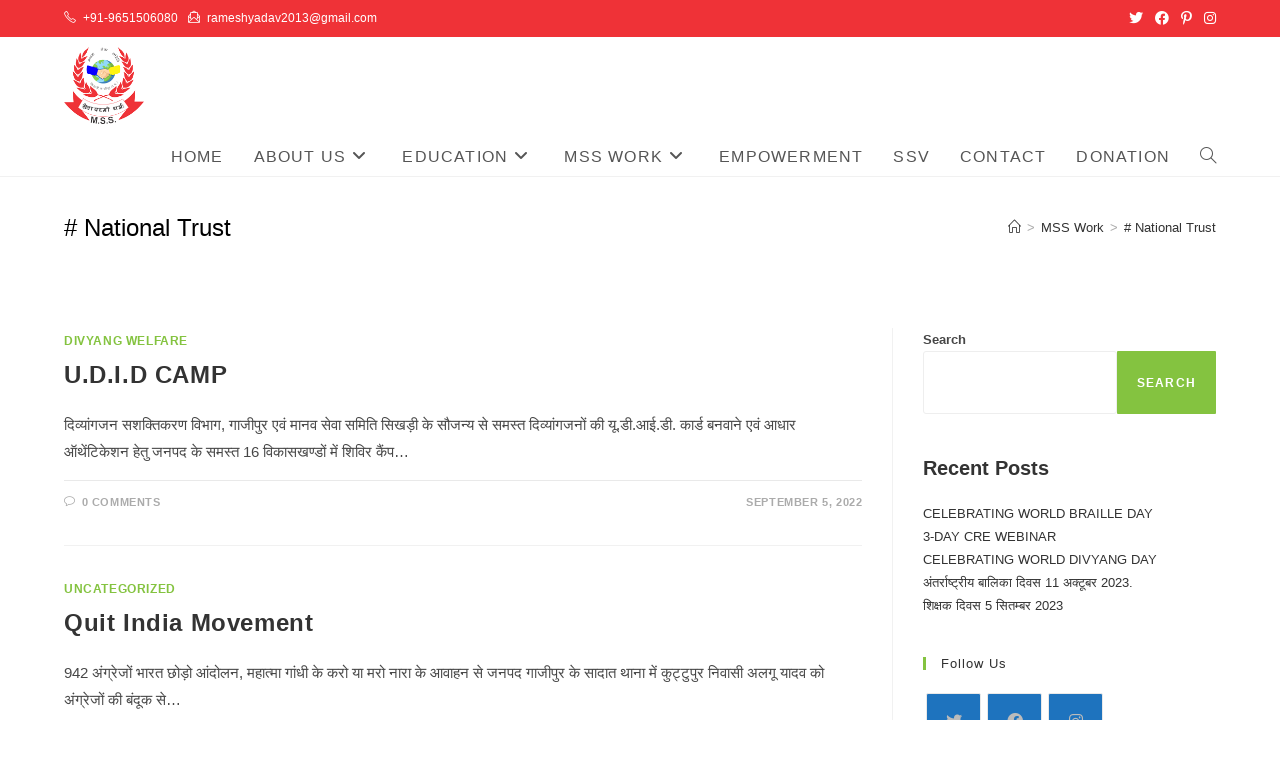

--- FILE ---
content_type: text/html; charset=UTF-8
request_url: http://www.mssinfo.org/tag/national-trust/
body_size: 18215
content:
<!DOCTYPE html>
<html class="html" lang="en-US">
<head>
	<meta charset="UTF-8">
	<link rel="profile" href="https://gmpg.org/xfn/11">

	<title># National Trust &#8211; Manav Sewa Samiti</title>
<meta name='robots' content='max-image-preview:large' />
	<style>img:is([sizes="auto" i], [sizes^="auto," i]) { contain-intrinsic-size: 3000px 1500px }</style>
	<meta name="viewport" content="width=device-width, initial-scale=1"><link rel='dns-prefetch' href='//fonts.googleapis.com' />
<link rel="alternate" type="application/rss+xml" title="Manav Sewa Samiti &raquo; Feed" href="https://www.mssinfo.org/feed/" />
<link rel="alternate" type="application/rss+xml" title="Manav Sewa Samiti &raquo; Comments Feed" href="https://www.mssinfo.org/comments/feed/" />
<link rel="alternate" type="application/rss+xml" title="Manav Sewa Samiti &raquo; # National Trust Tag Feed" href="https://www.mssinfo.org/tag/national-trust/feed/" />
<script>
window._wpemojiSettings = {"baseUrl":"https:\/\/s.w.org\/images\/core\/emoji\/16.0.1\/72x72\/","ext":".png","svgUrl":"https:\/\/s.w.org\/images\/core\/emoji\/16.0.1\/svg\/","svgExt":".svg","source":{"concatemoji":"http:\/\/www.mssinfo.org\/wp-includes\/js\/wp-emoji-release.min.js?ver=6.8.3"}};
/*! This file is auto-generated */
!function(s,n){var o,i,e;function c(e){try{var t={supportTests:e,timestamp:(new Date).valueOf()};sessionStorage.setItem(o,JSON.stringify(t))}catch(e){}}function p(e,t,n){e.clearRect(0,0,e.canvas.width,e.canvas.height),e.fillText(t,0,0);var t=new Uint32Array(e.getImageData(0,0,e.canvas.width,e.canvas.height).data),a=(e.clearRect(0,0,e.canvas.width,e.canvas.height),e.fillText(n,0,0),new Uint32Array(e.getImageData(0,0,e.canvas.width,e.canvas.height).data));return t.every(function(e,t){return e===a[t]})}function u(e,t){e.clearRect(0,0,e.canvas.width,e.canvas.height),e.fillText(t,0,0);for(var n=e.getImageData(16,16,1,1),a=0;a<n.data.length;a++)if(0!==n.data[a])return!1;return!0}function f(e,t,n,a){switch(t){case"flag":return n(e,"\ud83c\udff3\ufe0f\u200d\u26a7\ufe0f","\ud83c\udff3\ufe0f\u200b\u26a7\ufe0f")?!1:!n(e,"\ud83c\udde8\ud83c\uddf6","\ud83c\udde8\u200b\ud83c\uddf6")&&!n(e,"\ud83c\udff4\udb40\udc67\udb40\udc62\udb40\udc65\udb40\udc6e\udb40\udc67\udb40\udc7f","\ud83c\udff4\u200b\udb40\udc67\u200b\udb40\udc62\u200b\udb40\udc65\u200b\udb40\udc6e\u200b\udb40\udc67\u200b\udb40\udc7f");case"emoji":return!a(e,"\ud83e\udedf")}return!1}function g(e,t,n,a){var r="undefined"!=typeof WorkerGlobalScope&&self instanceof WorkerGlobalScope?new OffscreenCanvas(300,150):s.createElement("canvas"),o=r.getContext("2d",{willReadFrequently:!0}),i=(o.textBaseline="top",o.font="600 32px Arial",{});return e.forEach(function(e){i[e]=t(o,e,n,a)}),i}function t(e){var t=s.createElement("script");t.src=e,t.defer=!0,s.head.appendChild(t)}"undefined"!=typeof Promise&&(o="wpEmojiSettingsSupports",i=["flag","emoji"],n.supports={everything:!0,everythingExceptFlag:!0},e=new Promise(function(e){s.addEventListener("DOMContentLoaded",e,{once:!0})}),new Promise(function(t){var n=function(){try{var e=JSON.parse(sessionStorage.getItem(o));if("object"==typeof e&&"number"==typeof e.timestamp&&(new Date).valueOf()<e.timestamp+604800&&"object"==typeof e.supportTests)return e.supportTests}catch(e){}return null}();if(!n){if("undefined"!=typeof Worker&&"undefined"!=typeof OffscreenCanvas&&"undefined"!=typeof URL&&URL.createObjectURL&&"undefined"!=typeof Blob)try{var e="postMessage("+g.toString()+"("+[JSON.stringify(i),f.toString(),p.toString(),u.toString()].join(",")+"));",a=new Blob([e],{type:"text/javascript"}),r=new Worker(URL.createObjectURL(a),{name:"wpTestEmojiSupports"});return void(r.onmessage=function(e){c(n=e.data),r.terminate(),t(n)})}catch(e){}c(n=g(i,f,p,u))}t(n)}).then(function(e){for(var t in e)n.supports[t]=e[t],n.supports.everything=n.supports.everything&&n.supports[t],"flag"!==t&&(n.supports.everythingExceptFlag=n.supports.everythingExceptFlag&&n.supports[t]);n.supports.everythingExceptFlag=n.supports.everythingExceptFlag&&!n.supports.flag,n.DOMReady=!1,n.readyCallback=function(){n.DOMReady=!0}}).then(function(){return e}).then(function(){var e;n.supports.everything||(n.readyCallback(),(e=n.source||{}).concatemoji?t(e.concatemoji):e.wpemoji&&e.twemoji&&(t(e.twemoji),t(e.wpemoji)))}))}((window,document),window._wpemojiSettings);
</script>
<style id='wp-emoji-styles-inline-css'>

	img.wp-smiley, img.emoji {
		display: inline !important;
		border: none !important;
		box-shadow: none !important;
		height: 1em !important;
		width: 1em !important;
		margin: 0 0.07em !important;
		vertical-align: -0.1em !important;
		background: none !important;
		padding: 0 !important;
	}
</style>
<link rel='stylesheet' id='wp-block-library-css' href='http://www.mssinfo.org/wp-includes/css/dist/block-library/style.min.css?ver=6.8.3' media='all' />
<style id='wp-block-library-theme-inline-css'>
.wp-block-audio :where(figcaption){color:#555;font-size:13px;text-align:center}.is-dark-theme .wp-block-audio :where(figcaption){color:#ffffffa6}.wp-block-audio{margin:0 0 1em}.wp-block-code{border:1px solid #ccc;border-radius:4px;font-family:Menlo,Consolas,monaco,monospace;padding:.8em 1em}.wp-block-embed :where(figcaption){color:#555;font-size:13px;text-align:center}.is-dark-theme .wp-block-embed :where(figcaption){color:#ffffffa6}.wp-block-embed{margin:0 0 1em}.blocks-gallery-caption{color:#555;font-size:13px;text-align:center}.is-dark-theme .blocks-gallery-caption{color:#ffffffa6}:root :where(.wp-block-image figcaption){color:#555;font-size:13px;text-align:center}.is-dark-theme :root :where(.wp-block-image figcaption){color:#ffffffa6}.wp-block-image{margin:0 0 1em}.wp-block-pullquote{border-bottom:4px solid;border-top:4px solid;color:currentColor;margin-bottom:1.75em}.wp-block-pullquote cite,.wp-block-pullquote footer,.wp-block-pullquote__citation{color:currentColor;font-size:.8125em;font-style:normal;text-transform:uppercase}.wp-block-quote{border-left:.25em solid;margin:0 0 1.75em;padding-left:1em}.wp-block-quote cite,.wp-block-quote footer{color:currentColor;font-size:.8125em;font-style:normal;position:relative}.wp-block-quote:where(.has-text-align-right){border-left:none;border-right:.25em solid;padding-left:0;padding-right:1em}.wp-block-quote:where(.has-text-align-center){border:none;padding-left:0}.wp-block-quote.is-large,.wp-block-quote.is-style-large,.wp-block-quote:where(.is-style-plain){border:none}.wp-block-search .wp-block-search__label{font-weight:700}.wp-block-search__button{border:1px solid #ccc;padding:.375em .625em}:where(.wp-block-group.has-background){padding:1.25em 2.375em}.wp-block-separator.has-css-opacity{opacity:.4}.wp-block-separator{border:none;border-bottom:2px solid;margin-left:auto;margin-right:auto}.wp-block-separator.has-alpha-channel-opacity{opacity:1}.wp-block-separator:not(.is-style-wide):not(.is-style-dots){width:100px}.wp-block-separator.has-background:not(.is-style-dots){border-bottom:none;height:1px}.wp-block-separator.has-background:not(.is-style-wide):not(.is-style-dots){height:2px}.wp-block-table{margin:0 0 1em}.wp-block-table td,.wp-block-table th{word-break:normal}.wp-block-table :where(figcaption){color:#555;font-size:13px;text-align:center}.is-dark-theme .wp-block-table :where(figcaption){color:#ffffffa6}.wp-block-video :where(figcaption){color:#555;font-size:13px;text-align:center}.is-dark-theme .wp-block-video :where(figcaption){color:#ffffffa6}.wp-block-video{margin:0 0 1em}:root :where(.wp-block-template-part.has-background){margin-bottom:0;margin-top:0;padding:1.25em 2.375em}
</style>
<style id='classic-theme-styles-inline-css'>
/*! This file is auto-generated */
.wp-block-button__link{color:#fff;background-color:#32373c;border-radius:9999px;box-shadow:none;text-decoration:none;padding:calc(.667em + 2px) calc(1.333em + 2px);font-size:1.125em}.wp-block-file__button{background:#32373c;color:#fff;text-decoration:none}
</style>
<style id='global-styles-inline-css'>
:root{--wp--preset--aspect-ratio--square: 1;--wp--preset--aspect-ratio--4-3: 4/3;--wp--preset--aspect-ratio--3-4: 3/4;--wp--preset--aspect-ratio--3-2: 3/2;--wp--preset--aspect-ratio--2-3: 2/3;--wp--preset--aspect-ratio--16-9: 16/9;--wp--preset--aspect-ratio--9-16: 9/16;--wp--preset--color--black: #000000;--wp--preset--color--cyan-bluish-gray: #abb8c3;--wp--preset--color--white: #ffffff;--wp--preset--color--pale-pink: #f78da7;--wp--preset--color--vivid-red: #cf2e2e;--wp--preset--color--luminous-vivid-orange: #ff6900;--wp--preset--color--luminous-vivid-amber: #fcb900;--wp--preset--color--light-green-cyan: #7bdcb5;--wp--preset--color--vivid-green-cyan: #00d084;--wp--preset--color--pale-cyan-blue: #8ed1fc;--wp--preset--color--vivid-cyan-blue: #0693e3;--wp--preset--color--vivid-purple: #9b51e0;--wp--preset--gradient--vivid-cyan-blue-to-vivid-purple: linear-gradient(135deg,rgba(6,147,227,1) 0%,rgb(155,81,224) 100%);--wp--preset--gradient--light-green-cyan-to-vivid-green-cyan: linear-gradient(135deg,rgb(122,220,180) 0%,rgb(0,208,130) 100%);--wp--preset--gradient--luminous-vivid-amber-to-luminous-vivid-orange: linear-gradient(135deg,rgba(252,185,0,1) 0%,rgba(255,105,0,1) 100%);--wp--preset--gradient--luminous-vivid-orange-to-vivid-red: linear-gradient(135deg,rgba(255,105,0,1) 0%,rgb(207,46,46) 100%);--wp--preset--gradient--very-light-gray-to-cyan-bluish-gray: linear-gradient(135deg,rgb(238,238,238) 0%,rgb(169,184,195) 100%);--wp--preset--gradient--cool-to-warm-spectrum: linear-gradient(135deg,rgb(74,234,220) 0%,rgb(151,120,209) 20%,rgb(207,42,186) 40%,rgb(238,44,130) 60%,rgb(251,105,98) 80%,rgb(254,248,76) 100%);--wp--preset--gradient--blush-light-purple: linear-gradient(135deg,rgb(255,206,236) 0%,rgb(152,150,240) 100%);--wp--preset--gradient--blush-bordeaux: linear-gradient(135deg,rgb(254,205,165) 0%,rgb(254,45,45) 50%,rgb(107,0,62) 100%);--wp--preset--gradient--luminous-dusk: linear-gradient(135deg,rgb(255,203,112) 0%,rgb(199,81,192) 50%,rgb(65,88,208) 100%);--wp--preset--gradient--pale-ocean: linear-gradient(135deg,rgb(255,245,203) 0%,rgb(182,227,212) 50%,rgb(51,167,181) 100%);--wp--preset--gradient--electric-grass: linear-gradient(135deg,rgb(202,248,128) 0%,rgb(113,206,126) 100%);--wp--preset--gradient--midnight: linear-gradient(135deg,rgb(2,3,129) 0%,rgb(40,116,252) 100%);--wp--preset--font-size--small: 13px;--wp--preset--font-size--medium: 20px;--wp--preset--font-size--large: 36px;--wp--preset--font-size--x-large: 42px;--wp--preset--spacing--20: 0.44rem;--wp--preset--spacing--30: 0.67rem;--wp--preset--spacing--40: 1rem;--wp--preset--spacing--50: 1.5rem;--wp--preset--spacing--60: 2.25rem;--wp--preset--spacing--70: 3.38rem;--wp--preset--spacing--80: 5.06rem;--wp--preset--shadow--natural: 6px 6px 9px rgba(0, 0, 0, 0.2);--wp--preset--shadow--deep: 12px 12px 50px rgba(0, 0, 0, 0.4);--wp--preset--shadow--sharp: 6px 6px 0px rgba(0, 0, 0, 0.2);--wp--preset--shadow--outlined: 6px 6px 0px -3px rgba(255, 255, 255, 1), 6px 6px rgba(0, 0, 0, 1);--wp--preset--shadow--crisp: 6px 6px 0px rgba(0, 0, 0, 1);}:where(.is-layout-flex){gap: 0.5em;}:where(.is-layout-grid){gap: 0.5em;}body .is-layout-flex{display: flex;}.is-layout-flex{flex-wrap: wrap;align-items: center;}.is-layout-flex > :is(*, div){margin: 0;}body .is-layout-grid{display: grid;}.is-layout-grid > :is(*, div){margin: 0;}:where(.wp-block-columns.is-layout-flex){gap: 2em;}:where(.wp-block-columns.is-layout-grid){gap: 2em;}:where(.wp-block-post-template.is-layout-flex){gap: 1.25em;}:where(.wp-block-post-template.is-layout-grid){gap: 1.25em;}.has-black-color{color: var(--wp--preset--color--black) !important;}.has-cyan-bluish-gray-color{color: var(--wp--preset--color--cyan-bluish-gray) !important;}.has-white-color{color: var(--wp--preset--color--white) !important;}.has-pale-pink-color{color: var(--wp--preset--color--pale-pink) !important;}.has-vivid-red-color{color: var(--wp--preset--color--vivid-red) !important;}.has-luminous-vivid-orange-color{color: var(--wp--preset--color--luminous-vivid-orange) !important;}.has-luminous-vivid-amber-color{color: var(--wp--preset--color--luminous-vivid-amber) !important;}.has-light-green-cyan-color{color: var(--wp--preset--color--light-green-cyan) !important;}.has-vivid-green-cyan-color{color: var(--wp--preset--color--vivid-green-cyan) !important;}.has-pale-cyan-blue-color{color: var(--wp--preset--color--pale-cyan-blue) !important;}.has-vivid-cyan-blue-color{color: var(--wp--preset--color--vivid-cyan-blue) !important;}.has-vivid-purple-color{color: var(--wp--preset--color--vivid-purple) !important;}.has-black-background-color{background-color: var(--wp--preset--color--black) !important;}.has-cyan-bluish-gray-background-color{background-color: var(--wp--preset--color--cyan-bluish-gray) !important;}.has-white-background-color{background-color: var(--wp--preset--color--white) !important;}.has-pale-pink-background-color{background-color: var(--wp--preset--color--pale-pink) !important;}.has-vivid-red-background-color{background-color: var(--wp--preset--color--vivid-red) !important;}.has-luminous-vivid-orange-background-color{background-color: var(--wp--preset--color--luminous-vivid-orange) !important;}.has-luminous-vivid-amber-background-color{background-color: var(--wp--preset--color--luminous-vivid-amber) !important;}.has-light-green-cyan-background-color{background-color: var(--wp--preset--color--light-green-cyan) !important;}.has-vivid-green-cyan-background-color{background-color: var(--wp--preset--color--vivid-green-cyan) !important;}.has-pale-cyan-blue-background-color{background-color: var(--wp--preset--color--pale-cyan-blue) !important;}.has-vivid-cyan-blue-background-color{background-color: var(--wp--preset--color--vivid-cyan-blue) !important;}.has-vivid-purple-background-color{background-color: var(--wp--preset--color--vivid-purple) !important;}.has-black-border-color{border-color: var(--wp--preset--color--black) !important;}.has-cyan-bluish-gray-border-color{border-color: var(--wp--preset--color--cyan-bluish-gray) !important;}.has-white-border-color{border-color: var(--wp--preset--color--white) !important;}.has-pale-pink-border-color{border-color: var(--wp--preset--color--pale-pink) !important;}.has-vivid-red-border-color{border-color: var(--wp--preset--color--vivid-red) !important;}.has-luminous-vivid-orange-border-color{border-color: var(--wp--preset--color--luminous-vivid-orange) !important;}.has-luminous-vivid-amber-border-color{border-color: var(--wp--preset--color--luminous-vivid-amber) !important;}.has-light-green-cyan-border-color{border-color: var(--wp--preset--color--light-green-cyan) !important;}.has-vivid-green-cyan-border-color{border-color: var(--wp--preset--color--vivid-green-cyan) !important;}.has-pale-cyan-blue-border-color{border-color: var(--wp--preset--color--pale-cyan-blue) !important;}.has-vivid-cyan-blue-border-color{border-color: var(--wp--preset--color--vivid-cyan-blue) !important;}.has-vivid-purple-border-color{border-color: var(--wp--preset--color--vivid-purple) !important;}.has-vivid-cyan-blue-to-vivid-purple-gradient-background{background: var(--wp--preset--gradient--vivid-cyan-blue-to-vivid-purple) !important;}.has-light-green-cyan-to-vivid-green-cyan-gradient-background{background: var(--wp--preset--gradient--light-green-cyan-to-vivid-green-cyan) !important;}.has-luminous-vivid-amber-to-luminous-vivid-orange-gradient-background{background: var(--wp--preset--gradient--luminous-vivid-amber-to-luminous-vivid-orange) !important;}.has-luminous-vivid-orange-to-vivid-red-gradient-background{background: var(--wp--preset--gradient--luminous-vivid-orange-to-vivid-red) !important;}.has-very-light-gray-to-cyan-bluish-gray-gradient-background{background: var(--wp--preset--gradient--very-light-gray-to-cyan-bluish-gray) !important;}.has-cool-to-warm-spectrum-gradient-background{background: var(--wp--preset--gradient--cool-to-warm-spectrum) !important;}.has-blush-light-purple-gradient-background{background: var(--wp--preset--gradient--blush-light-purple) !important;}.has-blush-bordeaux-gradient-background{background: var(--wp--preset--gradient--blush-bordeaux) !important;}.has-luminous-dusk-gradient-background{background: var(--wp--preset--gradient--luminous-dusk) !important;}.has-pale-ocean-gradient-background{background: var(--wp--preset--gradient--pale-ocean) !important;}.has-electric-grass-gradient-background{background: var(--wp--preset--gradient--electric-grass) !important;}.has-midnight-gradient-background{background: var(--wp--preset--gradient--midnight) !important;}.has-small-font-size{font-size: var(--wp--preset--font-size--small) !important;}.has-medium-font-size{font-size: var(--wp--preset--font-size--medium) !important;}.has-large-font-size{font-size: var(--wp--preset--font-size--large) !important;}.has-x-large-font-size{font-size: var(--wp--preset--font-size--x-large) !important;}
:where(.wp-block-post-template.is-layout-flex){gap: 1.25em;}:where(.wp-block-post-template.is-layout-grid){gap: 1.25em;}
:where(.wp-block-columns.is-layout-flex){gap: 2em;}:where(.wp-block-columns.is-layout-grid){gap: 2em;}
:root :where(.wp-block-pullquote){font-size: 1.5em;line-height: 1.6;}
</style>
<link rel='stylesheet' id='contact-form-7-css' href='http://www.mssinfo.org/wp-content/plugins/contact-form-7/includes/css/styles.css?ver=6.1.3' media='all' />
<link rel='stylesheet' id='SFSImainCss-css' href='http://www.mssinfo.org/wp-content/plugins/ultimate-social-media-icons/css/sfsi-style.css?ver=2.9.6' media='all' />
<link rel='stylesheet' id='oceanwp-style-css' href='http://www.mssinfo.org/wp-content/themes/oceanwp/assets/css/style.min.css?ver=1.0' media='all' />
<link rel='stylesheet' id='child-style-css' href='http://www.mssinfo.org/wp-content/themes/oceanwp-child/style.css?ver=6.8.3' media='all' />
<link rel='stylesheet' id='font-awesome-css' href='http://www.mssinfo.org/wp-content/themes/oceanwp/assets/fonts/fontawesome/css/all.min.css?ver=6.4.2' media='all' />
<link rel='stylesheet' id='simple-line-icons-css' href='http://www.mssinfo.org/wp-content/themes/oceanwp/assets/css/third/simple-line-icons.min.css?ver=2.4.0' media='all' />
<link rel='stylesheet' id='oceanwp-google-font-open-sans-css' href='//fonts.googleapis.com/css?family=Open+Sans%3A100%2C200%2C300%2C400%2C500%2C600%2C700%2C800%2C900%2C100i%2C200i%2C300i%2C400i%2C500i%2C600i%2C700i%2C800i%2C900i&#038;subset=latin&#038;display=swap&#038;ver=6.8.3' media='all' />
<link rel='stylesheet' id='oe-widgets-style-css' href='http://www.mssinfo.org/wp-content/plugins/ocean-extra/assets/css/widgets.css?ver=6.8.3' media='all' />
<!--n2css--><!--n2js--><script src="http://www.mssinfo.org/wp-includes/js/jquery/jquery.min.js?ver=3.7.1" id="jquery-core-js"></script>
<script src="http://www.mssinfo.org/wp-includes/js/jquery/jquery-migrate.min.js?ver=3.4.1" id="jquery-migrate-js"></script>
<link rel="https://api.w.org/" href="https://www.mssinfo.org/wp-json/" /><link rel="alternate" title="JSON" type="application/json" href="https://www.mssinfo.org/wp-json/wp/v2/tags/33" /><link rel="EditURI" type="application/rsd+xml" title="RSD" href="https://www.mssinfo.org/xmlrpc.php?rsd" />
<meta name="generator" content="WordPress 6.8.3" />
<meta name="follow.[base64]" content="YPhBLfA9aYP0tZWqGs3t"/><meta name="generator" content="Elementor 3.33.2; features: additional_custom_breakpoints; settings: css_print_method-external, google_font-enabled, font_display-auto">
			<style>
				.e-con.e-parent:nth-of-type(n+4):not(.e-lazyloaded):not(.e-no-lazyload),
				.e-con.e-parent:nth-of-type(n+4):not(.e-lazyloaded):not(.e-no-lazyload) * {
					background-image: none !important;
				}
				@media screen and (max-height: 1024px) {
					.e-con.e-parent:nth-of-type(n+3):not(.e-lazyloaded):not(.e-no-lazyload),
					.e-con.e-parent:nth-of-type(n+3):not(.e-lazyloaded):not(.e-no-lazyload) * {
						background-image: none !important;
					}
				}
				@media screen and (max-height: 640px) {
					.e-con.e-parent:nth-of-type(n+2):not(.e-lazyloaded):not(.e-no-lazyload),
					.e-con.e-parent:nth-of-type(n+2):not(.e-lazyloaded):not(.e-no-lazyload) * {
						background-image: none !important;
					}
				}
			</style>
			<link rel="icon" href="https://www.mssinfo.org/wp-content/uploads/2022/01/logo-1-150x150.png" sizes="32x32" />
<link rel="icon" href="https://www.mssinfo.org/wp-content/uploads/2022/01/logo-1.png" sizes="192x192" />
<link rel="apple-touch-icon" href="https://www.mssinfo.org/wp-content/uploads/2022/01/logo-1.png" />
<meta name="msapplication-TileImage" content="https://www.mssinfo.org/wp-content/uploads/2022/01/logo-1.png" />
		<style id="wp-custom-css">
			.page-header{background-color:var(--e-a-bg-hover) !important}		</style>
		<!-- OceanWP CSS -->
<style type="text/css">
/* General CSS */a:hover,a.light:hover,.theme-heading .text::before,.theme-heading .text::after,#top-bar-content >a:hover,#top-bar-social li.oceanwp-email a:hover,#site-navigation-wrap .dropdown-menu >li >a:hover,#site-header.medium-header #medium-searchform button:hover,.oceanwp-mobile-menu-icon a:hover,.blog-entry.post .blog-entry-header .entry-title a:hover,.blog-entry.post .blog-entry-readmore a:hover,.blog-entry.thumbnail-entry .blog-entry-category a,ul.meta li a:hover,.dropcap,.single nav.post-navigation .nav-links .title,body .related-post-title a:hover,body #wp-calendar caption,body .contact-info-widget.default i,body .contact-info-widget.big-icons i,body .custom-links-widget .oceanwp-custom-links li a:hover,body .custom-links-widget .oceanwp-custom-links li a:hover:before,body .posts-thumbnails-widget li a:hover,body .social-widget li.oceanwp-email a:hover,.comment-author .comment-meta .comment-reply-link,#respond #cancel-comment-reply-link:hover,#footer-widgets .footer-box a:hover,#footer-bottom a:hover,#footer-bottom #footer-bottom-menu a:hover,.sidr a:hover,.sidr-class-dropdown-toggle:hover,.sidr-class-menu-item-has-children.active >a,.sidr-class-menu-item-has-children.active >a >.sidr-class-dropdown-toggle,input[type=checkbox]:checked:before{color:#84c340}.single nav.post-navigation .nav-links .title .owp-icon use,.blog-entry.post .blog-entry-readmore a:hover .owp-icon use,body .contact-info-widget.default .owp-icon use,body .contact-info-widget.big-icons .owp-icon use{stroke:#84c340}input[type="button"],input[type="reset"],input[type="submit"],button[type="submit"],.button,#site-navigation-wrap .dropdown-menu >li.btn >a >span,.thumbnail:hover i,.post-quote-content,.omw-modal .omw-close-modal,body .contact-info-widget.big-icons li:hover i,body div.wpforms-container-full .wpforms-form input[type=submit],body div.wpforms-container-full .wpforms-form button[type=submit],body div.wpforms-container-full .wpforms-form .wpforms-page-button{background-color:#84c340}.thumbnail:hover .link-post-svg-icon{background-color:#84c340}body .contact-info-widget.big-icons li:hover .owp-icon{background-color:#84c340}.widget-title{border-color:#84c340}blockquote{border-color:#84c340}#searchform-dropdown{border-color:#84c340}.dropdown-menu .sub-menu{border-color:#84c340}.blog-entry.large-entry .blog-entry-readmore a:hover{border-color:#84c340}.oceanwp-newsletter-form-wrap input[type="email"]:focus{border-color:#84c340}.social-widget li.oceanwp-email a:hover{border-color:#84c340}#respond #cancel-comment-reply-link:hover{border-color:#84c340}body .contact-info-widget.big-icons li:hover i{border-color:#84c340}#footer-widgets .oceanwp-newsletter-form-wrap input[type="email"]:focus{border-color:#84c340}blockquote,.wp-block-quote{border-left-color:#84c340}body .contact-info-widget.big-icons li:hover .owp-icon{border-color:#84c340}input[type="button"]:hover,input[type="reset"]:hover,input[type="submit"]:hover,button[type="submit"]:hover,input[type="button"]:focus,input[type="reset"]:focus,input[type="submit"]:focus,button[type="submit"]:focus,.button:hover,.button:focus,#site-navigation-wrap .dropdown-menu >li.btn >a:hover >span,.post-quote-author,.omw-modal .omw-close-modal:hover,body div.wpforms-container-full .wpforms-form input[type=submit]:hover,body div.wpforms-container-full .wpforms-form button[type=submit]:hover,body div.wpforms-container-full .wpforms-form .wpforms-page-button:hover{background-color:#6aa32d}.page-header .page-header-title,.page-header.background-image-page-header .page-header-title{color:#000000}.site-breadcrumbs,.background-image-page-header .site-breadcrumbs{color:#aaaaaa}form input[type="text"],form input[type="password"],form input[type="email"],form input[type="url"],form input[type="date"],form input[type="month"],form input[type="time"],form input[type="datetime"],form input[type="datetime-local"],form input[type="week"],form input[type="number"],form input[type="search"],form input[type="tel"],form input[type="color"],form select,form textarea{padding:18px 15px 18px 15px}body div.wpforms-container-full .wpforms-form input[type=date],body div.wpforms-container-full .wpforms-form input[type=datetime],body div.wpforms-container-full .wpforms-form input[type=datetime-local],body div.wpforms-container-full .wpforms-form input[type=email],body div.wpforms-container-full .wpforms-form input[type=month],body div.wpforms-container-full .wpforms-form input[type=number],body div.wpforms-container-full .wpforms-form input[type=password],body div.wpforms-container-full .wpforms-form input[type=range],body div.wpforms-container-full .wpforms-form input[type=search],body div.wpforms-container-full .wpforms-form input[type=tel],body div.wpforms-container-full .wpforms-form input[type=text],body div.wpforms-container-full .wpforms-form input[type=time],body div.wpforms-container-full .wpforms-form input[type=url],body div.wpforms-container-full .wpforms-form input[type=week],body div.wpforms-container-full .wpforms-form select,body div.wpforms-container-full .wpforms-form textarea{padding:18px 15px 18px 15px;height:auto}form input[type="text"],form input[type="password"],form input[type="email"],form input[type="url"],form input[type="date"],form input[type="month"],form input[type="time"],form input[type="datetime"],form input[type="datetime-local"],form input[type="week"],form input[type="number"],form input[type="search"],form input[type="tel"],form input[type="color"],form select,form textarea,.select2-container .select2-choice,.woocommerce .woocommerce-checkout .select2-container--default .select2-selection--single{border-color:#eeeeee}body div.wpforms-container-full .wpforms-form input[type=date],body div.wpforms-container-full .wpforms-form input[type=datetime],body div.wpforms-container-full .wpforms-form input[type=datetime-local],body div.wpforms-container-full .wpforms-form input[type=email],body div.wpforms-container-full .wpforms-form input[type=month],body div.wpforms-container-full .wpforms-form input[type=number],body div.wpforms-container-full .wpforms-form input[type=password],body div.wpforms-container-full .wpforms-form input[type=range],body div.wpforms-container-full .wpforms-form input[type=search],body div.wpforms-container-full .wpforms-form input[type=tel],body div.wpforms-container-full .wpforms-form input[type=text],body div.wpforms-container-full .wpforms-form input[type=time],body div.wpforms-container-full .wpforms-form input[type=url],body div.wpforms-container-full .wpforms-form input[type=week],body div.wpforms-container-full .wpforms-form select,body div.wpforms-container-full .wpforms-form textarea{border-color:#eeeeee}form input[type="text"]:focus,form input[type="password"]:focus,form input[type="email"]:focus,form input[type="tel"]:focus,form input[type="url"]:focus,form input[type="search"]:focus,form textarea:focus,.select2-drop-active,.select2-dropdown-open.select2-drop-above .select2-choice,.select2-dropdown-open.select2-drop-above .select2-choices,.select2-drop.select2-drop-above.select2-drop-active,.select2-container-active .select2-choice,.select2-container-active .select2-choices{border-color:#84c340}body div.wpforms-container-full .wpforms-form input:focus,body div.wpforms-container-full .wpforms-form textarea:focus,body div.wpforms-container-full .wpforms-form select:focus{border-color:#84c340}.theme-button,input[type="submit"],button[type="submit"],button,.button,body div.wpforms-container-full .wpforms-form input[type=submit],body div.wpforms-container-full .wpforms-form button[type=submit],body div.wpforms-container-full .wpforms-form .wpforms-page-button{border-radius:1px}/* Header CSS */#site-logo #site-logo-inner,.oceanwp-social-menu .social-menu-inner,#site-header.full_screen-header .menu-bar-inner,.after-header-content .after-header-content-inner{height:42px}#site-navigation-wrap .dropdown-menu >li >a,.oceanwp-mobile-menu-icon a,.mobile-menu-close,.after-header-content-inner >a{line-height:42px}@media only screen and (max-width:959px){body.default-breakpoint #site-logo #site-logo-inner{height:26px}}@media only screen and (max-width:959px){body.default-breakpoint .oceanwp-mobile-menu-icon a,.mobile-menu-close{line-height:26px}}#site-header-inner{padding:10px 0 10px 0}#site-header.has-header-media .overlay-header-media{background-color:#e5e5e5}#site-logo #site-logo-inner a img,#site-header.center-header #site-navigation-wrap .middle-site-logo a img{max-width:80px}#site-header #site-logo #site-logo-inner a img,#site-header.center-header #site-navigation-wrap .middle-site-logo a img{max-height:80px}#site-navigation-wrap .dropdown-menu >.current-menu-item >a,#site-navigation-wrap .dropdown-menu >.current-menu-ancestor >a,#site-navigation-wrap .dropdown-menu >.current-menu-item >a:hover,#site-navigation-wrap .dropdown-menu >.current-menu-ancestor >a:hover{color:#3f3f3f}@media (max-width:1080px){#top-bar-nav,#site-navigation-wrap,.oceanwp-social-menu,.after-header-content{display:none}.center-logo #site-logo{float:none;position:absolute;left:50%;padding:0;-webkit-transform:translateX(-50%);transform:translateX(-50%)}#site-header.center-header #site-logo,.oceanwp-mobile-menu-icon,#oceanwp-cart-sidebar-wrap{display:block}body.vertical-header-style #outer-wrap{margin:0 !important}#site-header.vertical-header{position:relative;width:100%;left:0 !important;right:0 !important}#site-header.vertical-header .has-template >#site-logo{display:block}#site-header.vertical-header #site-header-inner{display:-webkit-box;display:-webkit-flex;display:-ms-flexbox;display:flex;-webkit-align-items:center;align-items:center;padding:0;max-width:90%}#site-header.vertical-header #site-header-inner >*:not(.oceanwp-mobile-menu-icon){display:none}#site-header.vertical-header #site-header-inner >*{padding:0 !important}#site-header.vertical-header #site-header-inner #site-logo{display:block;margin:0;width:50%;text-align:left}body.rtl #site-header.vertical-header #site-header-inner #site-logo{text-align:right}#site-header.vertical-header #site-header-inner .oceanwp-mobile-menu-icon{width:50%;text-align:right}body.rtl #site-header.vertical-header #site-header-inner .oceanwp-mobile-menu-icon{text-align:left}#site-header.vertical-header .vertical-toggle,body.vertical-header-style.vh-closed #site-header.vertical-header .vertical-toggle{display:none}#site-logo.has-responsive-logo .custom-logo-link{display:none}#site-logo.has-responsive-logo .responsive-logo-link{display:block}.is-sticky #site-logo.has-sticky-logo .responsive-logo-link{display:none}.is-sticky #site-logo.has-responsive-logo .sticky-logo-link{display:block}#top-bar.has-no-content #top-bar-social.top-bar-left,#top-bar.has-no-content #top-bar-social.top-bar-right{position:inherit;left:auto;right:auto;float:none;height:auto;line-height:1.5em;margin-top:0;text-align:center}#top-bar.has-no-content #top-bar-social li{float:none;display:inline-block}.owp-cart-overlay,#side-panel-wrap a.side-panel-btn{display:none !important}}@media (max-width:1080px){#site-logo #site-logo-inner{height:26px}}@media (max-width:1080px){.oceanwp-mobile-menu-icon a{line-height:26px}}#mobile-dropdown{max-height:402px}/* Top Bar CSS */#top-bar-wrap,.oceanwp-top-bar-sticky{background-color:#ef3237}#top-bar-wrap{border-color:#ef3237}#top-bar-wrap,#top-bar-content strong{color:#ffffff}#top-bar-content a,#top-bar-social-alt a{color:#ffffff}#top-bar-content a:hover,#top-bar-social-alt a:hover{color:#ffffff}#top-bar-social li a{color:#ffffff}#top-bar-social li a .owp-icon use{stroke:#ffffff}#top-bar-social li a:hover{color:#387fbb!important}#top-bar-social li a:hover .owp-icon use{stroke:#387fbb!important}/* Footer Widgets CSS */#footer-widgets{background-color:#f5f5f5}#footer-widgets,#footer-widgets p,#footer-widgets li a:before,#footer-widgets .contact-info-widget span.oceanwp-contact-title,#footer-widgets .recent-posts-date,#footer-widgets .recent-posts-comments,#footer-widgets .widget-recent-posts-icons li .fa{color:#777777}#footer-widgets li,#footer-widgets #wp-calendar caption,#footer-widgets #wp-calendar th,#footer-widgets #wp-calendar tbody,#footer-widgets .contact-info-widget i,#footer-widgets .oceanwp-newsletter-form-wrap input[type="email"],#footer-widgets .posts-thumbnails-widget li,#footer-widgets .social-widget li a{border-color:#aaaaaa}#footer-widgets .contact-info-widget .owp-icon{border-color:#aaaaaa}#footer-widgets .footer-box a,#footer-widgets a{color:#333333}/* Footer Bottom CSS */#footer-bottom{background-color:#ef3237}#footer-bottom a:hover,#footer-bottom #footer-bottom-menu a:hover{color:#ffffff}.page-header{background-color:#000000}/* Typography CSS */body{font-family:Trebuchet MS,Helvetica,sans-serif;font-size:15px;color:#474747}h1,h2,h3,h4,h5,h6,.theme-heading,.widget-title,.oceanwp-widget-recent-posts-title,.comment-reply-title,.entry-title,.sidebar-box .widget-title{font-family:Arial,Helvetica,sans-serif}#site-logo a.site-logo-text{line-height:1.6}#top-bar-content,#top-bar-social-alt{line-height:1.7}#site-navigation-wrap .dropdown-menu >li >a,#site-header.full_screen-header .fs-dropdown-menu >li >a,#site-header.top-header #site-navigation-wrap .dropdown-menu >li >a,#site-header.center-header #site-navigation-wrap .dropdown-menu >li >a,#site-header.medium-header #site-navigation-wrap .dropdown-menu >li >a,.oceanwp-mobile-menu-icon a{font-family:Arial,Helvetica,sans-serif;font-weight:500;font-size:16px;letter-spacing:1.2px;text-transform:uppercase}.dropdown-menu ul li a.menu-link,#site-header.full_screen-header .fs-dropdown-menu ul.sub-menu li a{font-family:Open Sans;line-height:0.8}.sidr-class-dropdown-menu li a,a.sidr-class-toggle-sidr-close,#mobile-dropdown ul li a,body #mobile-fullscreen ul li a{font-family:Arial,Helvetica,sans-serif;font-weight:400;font-size:17px;line-height:1.5}#footer-widgets .footer-box .widget-title{color:#292929}#footer-bottom #copyright{font-size:13px;letter-spacing:1px}
</style></head>

<body class="archive tag tag-national-trust tag-33 wp-custom-logo wp-embed-responsive wp-theme-oceanwp wp-child-theme-oceanwp-child sfsi_actvite_theme_default metaslider-plugin oceanwp-theme dropdown-mobile has-sidebar content-right-sidebar has-topbar has-breadcrumbs elementor-default elementor-kit-5" itemscope="itemscope" itemtype="https://schema.org/Blog">

	
	
	<div id="outer-wrap" class="site clr">

		<a class="skip-link screen-reader-text" href="#main">Skip to content</a>

		
		<div id="wrap" class="clr">

			

<div id="top-bar-wrap" class="clr">

	<div id="top-bar" class="clr container">

		
		<div id="top-bar-inner" class="clr">

			
	<div id="top-bar-content" class="clr has-content top-bar-left">

		
		
			
				<span class="topbar-content">

					<i class="icon-phone" style="margin: 0 7px 0 0"></i>+91-9651506080 <i class="icon-envelope-letter" style="margin: 0 7px"></i>rameshyadav2013@gmail.com
				</span>

				
	</div><!-- #top-bar-content -->



<div id="top-bar-social" class="clr top-bar-right">

	<ul class="clr" aria-label="Social links">

		<li class="oceanwp-twitter"><a href="#" aria-label="X (opens in a new tab)" target="_blank" rel="noopener noreferrer"><i class=" fab fa-twitter" aria-hidden="true" role="img"></i></a></li><li class="oceanwp-facebook"><a href="#" aria-label="Facebook (opens in a new tab)" target="_blank" rel="noopener noreferrer"><i class=" fab fa-facebook" aria-hidden="true" role="img"></i></a></li><li class="oceanwp-pinterest"><a href="#" aria-label="Pinterest (opens in a new tab)" target="_blank" rel="noopener noreferrer"><i class=" fab fa-pinterest-p" aria-hidden="true" role="img"></i></a></li><li class="oceanwp-instagram"><a href="#" aria-label="Instagram (opens in a new tab)" target="_blank" rel="noopener noreferrer"><i class=" fab fa-instagram" aria-hidden="true" role="img"></i></a></li>
	</ul>

</div><!-- #top-bar-social -->

		</div><!-- #top-bar-inner -->

		
	</div><!-- #top-bar -->

</div><!-- #top-bar-wrap -->


			
<header id="site-header" class="minimal-header header-replace clr" data-height="42" itemscope="itemscope" itemtype="https://schema.org/WPHeader" role="banner">

	
					
			<div id="site-header-inner" class="clr container">

				
				

<div id="site-logo" class="clr" itemscope itemtype="https://schema.org/Brand" >

	
	<div id="site-logo-inner" class="clr">

		<a href="https://www.mssinfo.org/" class="custom-logo-link" rel="home"><img width="155" height="150" src="https://www.mssinfo.org/wp-content/uploads/2022/01/logo.png" class="custom-logo" alt="Manav Sewa Samiti" decoding="async" /></a>
	</div><!-- #site-logo-inner -->

	
	
</div><!-- #site-logo -->

			<div id="site-navigation-wrap" class="clr">
			
			
			
			<nav id="site-navigation" class="navigation main-navigation clr" itemscope="itemscope" itemtype="https://schema.org/SiteNavigationElement" role="navigation" >

				<ul id="menu-main-menu" class="main-menu dropdown-menu sf-menu"><li id="menu-item-819" class="menu-item menu-item-type-post_type menu-item-object-page menu-item-home menu-item-819"><a href="https://www.mssinfo.org/" class="menu-link"><span class="text-wrap">Home</span></a></li><li id="menu-item-3608" class="menu-item menu-item-type-post_type menu-item-object-page menu-item-has-children dropdown menu-item-3608"><a href="https://www.mssinfo.org/about-us/" class="menu-link"><span class="text-wrap">About Us<i class="nav-arrow fa fa-angle-down" aria-hidden="true" role="img"></i></span></a>
<ul class="sub-menu">
	<li id="menu-item-3611" class="menu-item menu-item-type-post_type menu-item-object-page menu-item-3611"><a href="https://www.mssinfo.org/our-vision/" class="menu-link"><span class="text-wrap">Our Vision</span></a></li>	<li id="menu-item-3610" class="menu-item menu-item-type-post_type menu-item-object-page menu-item-3610"><a href="https://www.mssinfo.org/our-mission/" class="menu-link"><span class="text-wrap">Our Mission</span></a></li>	<li id="menu-item-3623" class="menu-item menu-item-type-post_type menu-item-object-page menu-item-3623"><a href="https://www.mssinfo.org/80-g-12-a/" class="menu-link"><span class="text-wrap">80 G &#038; 12 (A)</span></a></li>	<li id="menu-item-3624" class="menu-item menu-item-type-post_type menu-item-object-page menu-item-3624"><a href="https://www.mssinfo.org/achievement/" class="menu-link"><span class="text-wrap">Achievement</span></a></li>	<li id="menu-item-3625" class="menu-item menu-item-type-post_type menu-item-object-page menu-item-3625"><a href="https://www.mssinfo.org/our-relationship/" class="menu-link"><span class="text-wrap">Our Relationship</span></a></li>	<li id="menu-item-4209" class="menu-item menu-item-type-post_type menu-item-object-page menu-item-4209"><a href="https://www.mssinfo.org/gallery-2/" class="menu-link"><span class="text-wrap">Gallery</span></a></li></ul>
</li><li id="menu-item-3602" class="menu-item menu-item-type-post_type menu-item-object-page menu-item-has-children dropdown menu-item-3602"><a href="https://www.mssinfo.org/education/" class="menu-link"><span class="text-wrap">Education<i class="nav-arrow fa fa-angle-down" aria-hidden="true" role="img"></i></span></a>
<ul class="sub-menu">
	<li id="menu-item-3626" class="menu-item menu-item-type-post_type menu-item-object-page menu-item-3626"><a href="https://www.mssinfo.org/blind-student-education/" class="menu-link"><span class="text-wrap">Blind Student Education</span></a></li>	<li id="menu-item-3627" class="menu-item menu-item-type-post_type menu-item-object-page menu-item-3627"><a href="https://www.mssinfo.org/training-programme/" class="menu-link"><span class="text-wrap">Training programme</span></a></li>	<li id="menu-item-3628" class="menu-item menu-item-type-post_type menu-item-object-page menu-item-3628"><a href="https://www.mssinfo.org/govt-order-circular/" class="menu-link"><span class="text-wrap">GOVT. ORDER / CIRCULAR</span></a></li>	<li id="menu-item-4318" class="menu-item menu-item-type-custom menu-item-object-custom menu-item-has-children dropdown menu-item-4318"><a href="#" class="menu-link"><span class="text-wrap">Our Courses<i class="nav-arrow fa fa-angle-right" aria-hidden="true" role="img"></i></span></a>
	<ul class="sub-menu">
		<li id="menu-item-4319" class="menu-item menu-item-type-custom menu-item-object-custom menu-item-4319"><a target="_blank" href="http://www.mssinfo.org/wp-content/uploads/2022/03/17-798CA-DED-HI.pdf" class="menu-link"><span class="text-wrap">Hearing Impairment</span></a></li>		<li id="menu-item-4320" class="menu-item menu-item-type-custom menu-item-object-custom menu-item-4320"><a target="_blank" href="http://www.mssinfo.org/wp-content/uploads/2022/03/17-798CA-DED-VI.pdf" class="menu-link"><span class="text-wrap">Visual Impairment</span></a></li>		<li id="menu-item-4321" class="menu-item menu-item-type-custom menu-item-object-custom menu-item-4321"><a target="_blank" href="http://www.mssinfo.org/wp-content/uploads/2022/03/17-798CA-DHLS.pdf" class="menu-link"><span class="text-wrap">Hearing Language &#038; Speech</span></a></li>		<li id="menu-item-4322" class="menu-item menu-item-type-custom menu-item-object-custom menu-item-4322"><a target="_blank" href="http://www.mssinfo.org/wp-content/uploads/2022/03/1643822526661_17-798CA-DED-IDD.pdf" class="menu-link"><span class="text-wrap">Intellectual &#038; Development Disabilities</span></a></li>	</ul>
</li></ul>
</li><li id="menu-item-4643" class="menu-item menu-item-type-taxonomy menu-item-object-category menu-item-has-children dropdown menu-item-4643"><a href="https://www.mssinfo.org/category/mss-work/" class="menu-link"><span class="text-wrap">MSS Work<i class="nav-arrow fa fa-angle-down" aria-hidden="true" role="img"></i></span></a>
<ul class="sub-menu">
	<li id="menu-item-4645" class="menu-item menu-item-type-taxonomy menu-item-object-category menu-item-4645"><a href="https://www.mssinfo.org/category/education/" class="menu-link"><span class="text-wrap">Education</span></a></li>	<li id="menu-item-4644" class="menu-item menu-item-type-taxonomy menu-item-object-category menu-item-4644"><a href="https://www.mssinfo.org/category/social-welfare/" class="menu-link"><span class="text-wrap">Social Welfare</span></a></li>	<li id="menu-item-4646" class="menu-item menu-item-type-taxonomy menu-item-object-category menu-item-4646"><a href="https://www.mssinfo.org/category/divyang-welfare/" class="menu-link"><span class="text-wrap">Divyang Welfare</span></a></li>	<li id="menu-item-4647" class="menu-item menu-item-type-taxonomy menu-item-object-category menu-item-4647"><a href="https://www.mssinfo.org/category/cre-webinar/" class="menu-link"><span class="text-wrap">CRE Webinar</span></a></li>	<li id="menu-item-4648" class="menu-item menu-item-type-taxonomy menu-item-object-category menu-item-4648"><a href="https://www.mssinfo.org/category/training-programme/" class="menu-link"><span class="text-wrap">Training Programme</span></a></li>	<li id="menu-item-4649" class="menu-item menu-item-type-taxonomy menu-item-object-category menu-item-4649"><a href="https://www.mssinfo.org/category/women-welfare/" class="menu-link"><span class="text-wrap">Women Welfare</span></a></li></ul>
</li><li id="menu-item-3603" class="menu-item menu-item-type-post_type menu-item-object-page menu-item-3603"><a href="https://www.mssinfo.org/empowerment/" class="menu-link"><span class="text-wrap">Empowerment</span></a></li><li id="menu-item-4129" class="menu-item menu-item-type-post_type menu-item-object-page menu-item-4129"><a href="https://www.mssinfo.org/ssv/" class="menu-link"><span class="text-wrap">SSV</span></a></li><li id="menu-item-4118" class="menu-item menu-item-type-post_type menu-item-object-page menu-item-4118"><a href="https://www.mssinfo.org/contact/" class="menu-link"><span class="text-wrap">Contact</span></a></li><li id="menu-item-4461" class="menu-item menu-item-type-custom menu-item-object-custom menu-item-4461"><a target="_blank" href="https://rzp.io/l/7jPIQNAhHO" class="menu-link"><span class="text-wrap">Donation</span></a></li><li class="search-toggle-li" ><a href="https://www.mssinfo.org/#" class="site-search-toggle search-header-replace-toggle"><span class="screen-reader-text">Toggle website search</span><i class=" icon-magnifier" aria-hidden="true" role="img"></i></a></li></ul>
<div id="searchform-header-replace" class="header-searchform-wrap clr" >
<form method="get" action="https://www.mssinfo.org/" class="header-searchform">
		<span class="screen-reader-text">Search this website</span>
		<input aria-label="Submit search" type="search" name="s" autocomplete="off" value="" placeholder="Type then hit enter to search..." />
					</form>
	<span id="searchform-header-replace-close" aria-label="Close this search form"><i class=" icon-close" aria-hidden="true" role="img"></i></span>
</div><!-- #searchform-header-replace -->

			</nav><!-- #site-navigation -->

			
			
					</div><!-- #site-navigation-wrap -->
			
		
	
				
	
	<div class="oceanwp-mobile-menu-icon clr mobile-right">

		
		
		
		<a href="https://www.mssinfo.org/#mobile-menu-toggle" class="mobile-menu"  aria-label="Mobile Menu">
							<i class="fa fa-bars" aria-hidden="true"></i>
								<span class="oceanwp-text">Menu</span>
				<span class="oceanwp-close-text">Close</span>
						</a>

		
		
		
	</div><!-- #oceanwp-mobile-menu-navbar -->

	

			</div><!-- #site-header-inner -->

			
<div id="mobile-dropdown" class="clr" >

	<nav class="clr" itemscope="itemscope" itemtype="https://schema.org/SiteNavigationElement">

		<ul id="menu-main-menu-1" class="menu"><li class="menu-item menu-item-type-post_type menu-item-object-page menu-item-home menu-item-819"><a href="https://www.mssinfo.org/">Home</a></li>
<li class="menu-item menu-item-type-post_type menu-item-object-page menu-item-has-children menu-item-3608"><a href="https://www.mssinfo.org/about-us/">About Us</a>
<ul class="sub-menu">
	<li class="menu-item menu-item-type-post_type menu-item-object-page menu-item-3611"><a href="https://www.mssinfo.org/our-vision/">Our Vision</a></li>
	<li class="menu-item menu-item-type-post_type menu-item-object-page menu-item-3610"><a href="https://www.mssinfo.org/our-mission/">Our Mission</a></li>
	<li class="menu-item menu-item-type-post_type menu-item-object-page menu-item-3623"><a href="https://www.mssinfo.org/80-g-12-a/">80 G &#038; 12 (A)</a></li>
	<li class="menu-item menu-item-type-post_type menu-item-object-page menu-item-3624"><a href="https://www.mssinfo.org/achievement/">Achievement</a></li>
	<li class="menu-item menu-item-type-post_type menu-item-object-page menu-item-3625"><a href="https://www.mssinfo.org/our-relationship/">Our Relationship</a></li>
	<li class="menu-item menu-item-type-post_type menu-item-object-page menu-item-4209"><a href="https://www.mssinfo.org/gallery-2/">Gallery</a></li>
</ul>
</li>
<li class="menu-item menu-item-type-post_type menu-item-object-page menu-item-has-children menu-item-3602"><a href="https://www.mssinfo.org/education/">Education</a>
<ul class="sub-menu">
	<li class="menu-item menu-item-type-post_type menu-item-object-page menu-item-3626"><a href="https://www.mssinfo.org/blind-student-education/">Blind Student Education</a></li>
	<li class="menu-item menu-item-type-post_type menu-item-object-page menu-item-3627"><a href="https://www.mssinfo.org/training-programme/">Training programme</a></li>
	<li class="menu-item menu-item-type-post_type menu-item-object-page menu-item-3628"><a href="https://www.mssinfo.org/govt-order-circular/">GOVT. ORDER / CIRCULAR</a></li>
	<li class="menu-item menu-item-type-custom menu-item-object-custom menu-item-has-children menu-item-4318"><a href="#">Our Courses</a>
	<ul class="sub-menu">
		<li class="menu-item menu-item-type-custom menu-item-object-custom menu-item-4319"><a target="_blank" href="http://www.mssinfo.org/wp-content/uploads/2022/03/17-798CA-DED-HI.pdf">Hearing Impairment</a></li>
		<li class="menu-item menu-item-type-custom menu-item-object-custom menu-item-4320"><a target="_blank" href="http://www.mssinfo.org/wp-content/uploads/2022/03/17-798CA-DED-VI.pdf">Visual Impairment</a></li>
		<li class="menu-item menu-item-type-custom menu-item-object-custom menu-item-4321"><a target="_blank" href="http://www.mssinfo.org/wp-content/uploads/2022/03/17-798CA-DHLS.pdf">Hearing Language &#038; Speech</a></li>
		<li class="menu-item menu-item-type-custom menu-item-object-custom menu-item-4322"><a target="_blank" href="http://www.mssinfo.org/wp-content/uploads/2022/03/1643822526661_17-798CA-DED-IDD.pdf">Intellectual &#038; Development Disabilities</a></li>
	</ul>
</li>
</ul>
</li>
<li class="menu-item menu-item-type-taxonomy menu-item-object-category menu-item-has-children menu-item-4643"><a href="https://www.mssinfo.org/category/mss-work/">MSS Work</a>
<ul class="sub-menu">
	<li class="menu-item menu-item-type-taxonomy menu-item-object-category menu-item-4645"><a href="https://www.mssinfo.org/category/education/">Education</a></li>
	<li class="menu-item menu-item-type-taxonomy menu-item-object-category menu-item-4644"><a href="https://www.mssinfo.org/category/social-welfare/">Social Welfare</a></li>
	<li class="menu-item menu-item-type-taxonomy menu-item-object-category menu-item-4646"><a href="https://www.mssinfo.org/category/divyang-welfare/">Divyang Welfare</a></li>
	<li class="menu-item menu-item-type-taxonomy menu-item-object-category menu-item-4647"><a href="https://www.mssinfo.org/category/cre-webinar/">CRE Webinar</a></li>
	<li class="menu-item menu-item-type-taxonomy menu-item-object-category menu-item-4648"><a href="https://www.mssinfo.org/category/training-programme/">Training Programme</a></li>
	<li class="menu-item menu-item-type-taxonomy menu-item-object-category menu-item-4649"><a href="https://www.mssinfo.org/category/women-welfare/">Women Welfare</a></li>
</ul>
</li>
<li class="menu-item menu-item-type-post_type menu-item-object-page menu-item-3603"><a href="https://www.mssinfo.org/empowerment/">Empowerment</a></li>
<li class="menu-item menu-item-type-post_type menu-item-object-page menu-item-4129"><a href="https://www.mssinfo.org/ssv/">SSV</a></li>
<li class="menu-item menu-item-type-post_type menu-item-object-page menu-item-4118"><a href="https://www.mssinfo.org/contact/">Contact</a></li>
<li class="menu-item menu-item-type-custom menu-item-object-custom menu-item-4461"><a target="_blank" href="https://rzp.io/l/7jPIQNAhHO">Donation</a></li>
<li class="search-toggle-li" ><a href="https://www.mssinfo.org/#" class="site-search-toggle search-header-replace-toggle"><span class="screen-reader-text">Toggle website search</span><i class=" icon-magnifier" aria-hidden="true" role="img"></i></a></li></ul>
<div id="mobile-menu-search" class="clr">
	<form aria-label="Search this website" method="get" action="https://www.mssinfo.org/" class="mobile-searchform">
		<input aria-label="Insert search query" value="" class="field" id="ocean-mobile-search-1" type="search" name="s" autocomplete="off" placeholder="Search" />
		<button aria-label="Submit search" type="submit" class="searchform-submit">
			<i class=" icon-magnifier" aria-hidden="true" role="img"></i>		</button>
					</form>
</div><!-- .mobile-menu-search -->

	</nav>

</div>

			
			
		
		
</header><!-- #site-header -->


			
			<main id="main" class="site-main clr"  role="main">

				

<header class="page-header">

	
	<div class="container clr page-header-inner">

		
			<h4 class="page-header-title clr" itemprop="headline"># National Trust</h4>

			
		
		<nav role="navigation" aria-label="Breadcrumbs" class="site-breadcrumbs clr position-"><ol class="trail-items" itemscope itemtype="http://schema.org/BreadcrumbList"><meta name="numberOfItems" content="3" /><meta name="itemListOrder" content="Ascending" /><li class="trail-item trail-begin" itemprop="itemListElement" itemscope itemtype="https://schema.org/ListItem"><a href="https://www.mssinfo.org" rel="home" aria-label="Home" itemprop="item"><span itemprop="name"><i class=" icon-home" aria-hidden="true" role="img"></i><span class="breadcrumb-home has-icon">Home</span></span></a><span class="breadcrumb-sep">></span><meta itemprop="position" content="1" /></li><li class="trail-item" itemprop="itemListElement" itemscope itemtype="https://schema.org/ListItem"><a href="https://www.mssinfo.org/mss-work/" itemprop="item"><span itemprop="name">MSS Work</span></a><span class="breadcrumb-sep">></span><meta itemprop="position" content="2" /></li><li class="trail-item trail-end" itemprop="itemListElement" itemscope itemtype="https://schema.org/ListItem"><span itemprop="name"><a href="https://www.mssinfo.org/tag/national-trust/"># National Trust</a></span><meta itemprop="position" content="3" /></li></ol></nav>
	</div><!-- .page-header-inner -->

	
	
</header><!-- .page-header -->


	
	<div id="content-wrap" class="container clr">

		
		<div id="primary" class="content-area clr">

			
			<div id="content" class="site-content clr">

				
										<div id="blog-entries" class="entries clr">

							
							
								
								
<article id="post-4866" class="blog-entry clr no-featured-image thumbnail-entry post-4866 post type-post status-publish format-standard hentry category-divyang-welfare tag-manav-seva tag-national-trust tag-divyang-welfare tag-divayang-kalyan entry">

	<div class="blog-entry-inner clr left-position center">

		
		<div class="blog-entry-content">

			
	<div class="blog-entry-category clr">
		<a href="https://www.mssinfo.org/category/divyang-welfare/" rel="category tag">Divyang Welfare</a>	</div>

	

<header class="blog-entry-header clr">
	<h2 class="blog-entry-title entry-title">
		<a href="https://www.mssinfo.org/udid-camp/"  rel="bookmark">U.D.I.D CAMP</a>
	</h2><!-- .blog-entry-title -->
</header><!-- .blog-entry-header -->



<div class="blog-entry-summary clr" itemprop="text">

	
		<p>
			दिव्यांगजन सशक्तिकरण विभाग, गाजीपुर एवं मानव सेवा समिति सिखड़ी के सौजन्य से समस्त दिव्यांगजनों की यू.डी.आई.डी. कार्ड बनवाने एवं आधार ऑथेंटिकेशन हेतु जनपद के समस्त 16 विकासखण्डों में शिविर कैंप&hellip;		</p>

		
</div><!-- .blog-entry-summary -->


			<div class="blog-entry-bottom clr">

				
	<div class="blog-entry-comments clr">
		<i class=" icon-bubble" aria-hidden="true" role="img"></i><a href="https://www.mssinfo.org/udid-camp/#respond" class="comments-link" >0 Comments</a>	</div>

	
	<div class="blog-entry-date clr">
		September 5, 2022	</div>

	
			</div><!-- .blog-entry-bottom -->

		</div><!-- .blog-entry-content -->

		
		
	</div><!-- .blog-entry-inner -->

</article><!-- #post-## -->

								
							
								
								
<article id="post-4809" class="blog-entry clr no-featured-image thumbnail-entry post-4809 post type-post status-publish format-standard hentry category-uncategorized tag-educatin tag-independence-day tag-manav-seva tag-national-trust tag-social-work tag-training-education tag-mss-work tag-mssinfo-org entry">

	<div class="blog-entry-inner clr left-position center">

		
		<div class="blog-entry-content">

			
	<div class="blog-entry-category clr">
		<a href="https://www.mssinfo.org/category/uncategorized/" rel="category tag">Uncategorized</a>	</div>

	

<header class="blog-entry-header clr">
	<h2 class="blog-entry-title entry-title">
		<a href="https://www.mssinfo.org/%e0%a4%ad%e0%a4%be%e0%a4%b0%e0%a4%a4-%e0%a4%9b%e0%a5%8b%e0%a4%a1%e0%a4%bc%e0%a5%8b-%e0%a4%86%e0%a4%82%e0%a4%a6%e0%a5%8b%e0%a4%b2%e0%a4%a8/"  rel="bookmark">Quit India Movement</a>
	</h2><!-- .blog-entry-title -->
</header><!-- .blog-entry-header -->



<div class="blog-entry-summary clr" itemprop="text">

	
		<p>
			942 अंग्रेजों भारत छोड़ो आंदोलन, महात्मा गांधी के करो या मरो नारा के आवाहन से जनपद गाजीपुर के सादात थाना में कुट्टुपुर निवासी अलगू यादव को अंग्रेजों की बंदूक से&hellip;		</p>

		
</div><!-- .blog-entry-summary -->


			<div class="blog-entry-bottom clr">

				
	<div class="blog-entry-comments clr">
		<i class=" icon-bubble" aria-hidden="true" role="img"></i><a href="https://www.mssinfo.org/%e0%a4%ad%e0%a4%be%e0%a4%b0%e0%a4%a4-%e0%a4%9b%e0%a5%8b%e0%a4%a1%e0%a4%bc%e0%a5%8b-%e0%a4%86%e0%a4%82%e0%a4%a6%e0%a5%8b%e0%a4%b2%e0%a4%a8/#respond" class="comments-link" >0 Comments</a>	</div>

	
	<div class="blog-entry-date clr">
		August 14, 2022	</div>

	
			</div><!-- .blog-entry-bottom -->

		</div><!-- .blog-entry-content -->

		
		
	</div><!-- .blog-entry-inner -->

</article><!-- #post-## -->

								
							
								
								
<article id="post-4801" class="blog-entry clr no-featured-image thumbnail-entry post-4801 post type-post status-publish format-standard hentry category-divyang-welfare tag-educatin tag-manav-seva tag-national-trust tag-social-work tag-divyang-welfare tag-mssinfo-org tag-53 entry">

	<div class="blog-entry-inner clr left-position center">

		
		<div class="blog-entry-content">

			
	<div class="blog-entry-category clr">
		<a href="https://www.mssinfo.org/category/divyang-welfare/" rel="category tag">Divyang Welfare</a>	</div>

	

<header class="blog-entry-header clr">
	<h2 class="blog-entry-title entry-title">
		<a href="https://www.mssinfo.org/%e0%a4%a8%e0%a4%bf%e0%a4%b0%e0%a4%be%e0%a4%ae%e0%a4%af%e0%a4%be-%e0%a4%b9%e0%a5%87%e0%a4%b2%e0%a5%8d%e0%a4%a5-%e0%a4%aa%e0%a5%8d%e0%a4%b2%e0%a4%be%e0%a4%a8/"  rel="bookmark">Niramaya Health Plan</a>
	</h2><!-- .blog-entry-title -->
</header><!-- .blog-entry-header -->



<div class="blog-entry-summary clr" itemprop="text">

	
		<p>
			मानव सेवा समिति के तत्वाधान में श्री महादेव जी रामाधार दिव्यांग शिक्षण प्रशिक्षण केंद्र औढारी सिखड़ी गाजीपुर, संस्थान के द्वारा राष्ट्रीय न्यास अधिनियम की योजना 'निरामया हेल्थ प्लान' के अंतर्गत&hellip;		</p>

		
</div><!-- .blog-entry-summary -->


			<div class="blog-entry-bottom clr">

				
	<div class="blog-entry-comments clr">
		<i class=" icon-bubble" aria-hidden="true" role="img"></i><a href="https://www.mssinfo.org/%e0%a4%a8%e0%a4%bf%e0%a4%b0%e0%a4%be%e0%a4%ae%e0%a4%af%e0%a4%be-%e0%a4%b9%e0%a5%87%e0%a4%b2%e0%a5%8d%e0%a4%a5-%e0%a4%aa%e0%a5%8d%e0%a4%b2%e0%a4%be%e0%a4%a8/#respond" class="comments-link" >0 Comments</a>	</div>

	
	<div class="blog-entry-date clr">
		August 12, 2022	</div>

	
			</div><!-- .blog-entry-bottom -->

		</div><!-- .blog-entry-content -->

		
		
	</div><!-- .blog-entry-inner -->

</article><!-- #post-## -->

								
							
								
								
<article id="post-4796" class="blog-entry clr no-featured-image thumbnail-entry post-4796 post type-post status-publish format-standard hentry category-mss-work category-uncategorized tag-educatin tag-manav-seva tag-national-trust tag-social-work tag-65 tag-divyang-welfare tag-mssinfo-org entry">

	<div class="blog-entry-inner clr left-position center">

		
		<div class="blog-entry-content">

			
	<div class="blog-entry-category clr">
		<a href="https://www.mssinfo.org/category/mss-work/" rel="category tag">MSS Work</a> / <a href="https://www.mssinfo.org/category/uncategorized/" rel="category tag">Uncategorized</a>	</div>

	

<header class="blog-entry-header clr">
	<h2 class="blog-entry-title entry-title">
		<a href="https://www.mssinfo.org/%e0%a4%b8%e0%a5%8d%e0%a4%b5%e0%a4%a4%e0%a4%82%e0%a4%a4%e0%a5%8d%e0%a4%b0%e0%a4%a4%e0%a4%be-%e0%a4%a6%e0%a4%bf%e0%a4%b5%e0%a4%b8/"  rel="bookmark">Amrit Mahotsav on Independence Day</a>
	</h2><!-- .blog-entry-title -->
</header><!-- .blog-entry-header -->



<div class="blog-entry-summary clr" itemprop="text">

	
		<p>
			आजादी की 75 वीं वर्षगांठ पर आजादी के अमृत महोत्सव कार्यक्रम के जन जागरूकता हेतु घर घर पर तिरंगा फहराने हेतु भारतीय रेड क्रॉस सोसाइटी गाजीपुर के तत्वाधान में जागरूकता&hellip;		</p>

		
</div><!-- .blog-entry-summary -->


			<div class="blog-entry-bottom clr">

				
	<div class="blog-entry-comments clr">
		<i class=" icon-bubble" aria-hidden="true" role="img"></i><a href="https://www.mssinfo.org/%e0%a4%b8%e0%a5%8d%e0%a4%b5%e0%a4%a4%e0%a4%82%e0%a4%a4%e0%a5%8d%e0%a4%b0%e0%a4%a4%e0%a4%be-%e0%a4%a6%e0%a4%bf%e0%a4%b5%e0%a4%b8/#respond" class="comments-link" >0 Comments</a>	</div>

	
	<div class="blog-entry-date clr">
		August 12, 2022	</div>

	
			</div><!-- .blog-entry-bottom -->

		</div><!-- .blog-entry-content -->

		
		
	</div><!-- .blog-entry-inner -->

</article><!-- #post-## -->

								
							
								
								
<article id="post-4779" class="blog-entry clr no-featured-image thumbnail-entry post-4779 post type-post status-publish format-standard hentry category-divyang-welfare tag-manav-seva tag-national-trust tag-social-work tag-divyang-welfare tag-mss-work tag-mssinfo-org entry">

	<div class="blog-entry-inner clr left-position center">

		
		<div class="blog-entry-content">

			
	<div class="blog-entry-category clr">
		<a href="https://www.mssinfo.org/category/divyang-welfare/" rel="category tag">Divyang Welfare</a>	</div>

	

<header class="blog-entry-header clr">
	<h2 class="blog-entry-title entry-title">
		<a href="https://www.mssinfo.org/%e0%a4%93%e0%a4%ae-%e0%a4%ab%e0%a4%bf%e0%a4%9c%e0%a4%bf%e0%a4%af%e0%a5%8b%e0%a4%a5%e0%a5%87%e0%a4%b0%e0%a5%87%e0%a4%aa%e0%a5%80-%e0%a4%8f%e0%a4%b5%e0%a4%82-%e0%a4%b8%e0%a5%8d%e0%a4%aa%e0%a5%80/"  rel="bookmark">Om Physiotherapy &#038; Speech Therapy Center</a>
	</h2><!-- .blog-entry-title -->
</header><!-- .blog-entry-header -->



<div class="blog-entry-summary clr" itemprop="text">

	
		<p>
			मानव सेवा समिति के तत्वाधान में श्री महादेव जी रामाधार दिव्यांग शिक्षण प्रशिक्षण केंद्र औढारी सिखड़ी गाजीपुर, संस्थान के द्वारा राष्ट्रीय न्यास अधिनियम की योजना 'निरामया हेल्थ प्लान' के अंतर्गत&hellip;		</p>

		
</div><!-- .blog-entry-summary -->


			<div class="blog-entry-bottom clr">

				
	<div class="blog-entry-comments clr">
		<i class=" icon-bubble" aria-hidden="true" role="img"></i><a href="https://www.mssinfo.org/%e0%a4%93%e0%a4%ae-%e0%a4%ab%e0%a4%bf%e0%a4%9c%e0%a4%bf%e0%a4%af%e0%a5%8b%e0%a4%a5%e0%a5%87%e0%a4%b0%e0%a5%87%e0%a4%aa%e0%a5%80-%e0%a4%8f%e0%a4%b5%e0%a4%82-%e0%a4%b8%e0%a5%8d%e0%a4%aa%e0%a5%80/#respond" class="comments-link" >0 Comments</a>	</div>

	
	<div class="blog-entry-date clr">
		August 1, 2022	</div>

	
			</div><!-- .blog-entry-bottom -->

		</div><!-- .blog-entry-content -->

		
		
	</div><!-- .blog-entry-inner -->

</article><!-- #post-## -->

								
							
								
								
<article id="post-4753" class="blog-entry clr no-featured-image thumbnail-entry post-4753 post type-post status-publish format-standard hentry category-divyang-welfare tag-education tag-national-trust tag-divyang-welfare tag-mss-work tag-mssinfo-org tag-divayang-kalyan entry">

	<div class="blog-entry-inner clr left-position center">

		
		<div class="blog-entry-content">

			
	<div class="blog-entry-category clr">
		<a href="https://www.mssinfo.org/category/divyang-welfare/" rel="category tag">Divyang Welfare</a>	</div>

	

<header class="blog-entry-header clr">
	<h2 class="blog-entry-title entry-title">
		<a href="https://www.mssinfo.org/%e0%a4%a6%e0%a4%bf%e0%a4%b5%e0%a5%8d%e0%a4%af%e0%a4%be%e0%a4%82%e0%a4%97%e0%a4%9c%e0%a4%a8-%e0%a4%b8%e0%a4%b9%e0%a4%be%e0%a4%af%e0%a4%95-%e0%a4%89%e0%a4%aa%e0%a4%95%e0%a4%b0%e0%a4%a3-%e0%a4%b5/"  rel="bookmark">Divyangjan Auxiliary Equipment Distribution Program:-</a>
	</h2><!-- .blog-entry-title -->
</header><!-- .blog-entry-header -->



<div class="blog-entry-summary clr" itemprop="text">

	
		<p>
			दिव्यांगजन सहयोगात्मक सूचना --- समेकित क्षेत्रीय कौशल विकास पुनर्वास एवं दिव्यांगजन सशक्तिकरण केंद्र (सीआरसी) गोरखपुर (एन आई ई पी वी डी, डी ई पी डब्लू डी सामाजिक न्याय एवं अधिकारिता&hellip;		</p>

		
</div><!-- .blog-entry-summary -->


			<div class="blog-entry-bottom clr">

				
	<div class="blog-entry-comments clr">
		<i class=" icon-bubble" aria-hidden="true" role="img"></i><a href="https://www.mssinfo.org/%e0%a4%a6%e0%a4%bf%e0%a4%b5%e0%a5%8d%e0%a4%af%e0%a4%be%e0%a4%82%e0%a4%97%e0%a4%9c%e0%a4%a8-%e0%a4%b8%e0%a4%b9%e0%a4%be%e0%a4%af%e0%a4%95-%e0%a4%89%e0%a4%aa%e0%a4%95%e0%a4%b0%e0%a4%a3-%e0%a4%b5/#respond" class="comments-link" >0 Comments</a>	</div>

	
	<div class="blog-entry-date clr">
		July 5, 2022	</div>

	
			</div><!-- .blog-entry-bottom -->

		</div><!-- .blog-entry-content -->

		
		
	</div><!-- .blog-entry-inner -->

</article><!-- #post-## -->

								
							
								
								
<article id="post-4745" class="blog-entry clr no-featured-image thumbnail-entry post-4745 post type-post status-publish format-standard hentry category-cre-webinar tag-manav-sewa tag-national-trust tag-special-education tag-cre-webinar tag-mss-work tag-mssinfo-org entry">

	<div class="blog-entry-inner clr left-position center">

		
		<div class="blog-entry-content">

			
	<div class="blog-entry-category clr">
		<a href="https://www.mssinfo.org/category/cre-webinar/" rel="category tag">CRE Webinar</a>	</div>

	

<header class="blog-entry-header clr">
	<h2 class="blog-entry-title entry-title">
		<a href="https://www.mssinfo.org/3-days-cre-webinar-program/"  rel="bookmark">3 Days CRE Webinar Program</a>
	</h2><!-- .blog-entry-title -->
</header><!-- .blog-entry-header -->



<div class="blog-entry-summary clr" itemprop="text">

	
		<p>
			भारतीय पुनर्वास परिषद नई दिल्ली द्वारा अनुमोदित श्री महादेव जी रामाधार दिव्यांग शिक्षण प्रशिक्षण केंद्र की तरफ से ऑनलाइन तीन दिवसीय सतत पुनर्वास शिक्षा कार्यक्रम (CRE) 20, 21, 22 जून&hellip;		</p>

		
</div><!-- .blog-entry-summary -->


			<div class="blog-entry-bottom clr">

				
	<div class="blog-entry-comments clr">
		<i class=" icon-bubble" aria-hidden="true" role="img"></i><a href="https://www.mssinfo.org/3-days-cre-webinar-program/#respond" class="comments-link" >0 Comments</a>	</div>

	
	<div class="blog-entry-date clr">
		June 23, 2022	</div>

	
			</div><!-- .blog-entry-bottom -->

		</div><!-- .blog-entry-content -->

		
		
	</div><!-- .blog-entry-inner -->

</article><!-- #post-## -->

								
							
								
								
<article id="post-4739" class="blog-entry clr no-featured-image thumbnail-entry post-4739 post type-post status-publish format-standard hentry category-cre-webinar tag-educatin tag-manav-sewa tag-national-trust tag-cre-webinar tag-mss-work tag-mssinfo-org entry">

	<div class="blog-entry-inner clr left-position center">

		
		<div class="blog-entry-content">

			
	<div class="blog-entry-category clr">
		<a href="https://www.mssinfo.org/category/cre-webinar/" rel="category tag">CRE Webinar</a>	</div>

	

<header class="blog-entry-header clr">
	<h2 class="blog-entry-title entry-title">
		<a href="https://www.mssinfo.org/3-days-cre-webinar/"  rel="bookmark">3 Days CRE Webinar first day program</a>
	</h2><!-- .blog-entry-title -->
</header><!-- .blog-entry-header -->



<div class="blog-entry-summary clr" itemprop="text">

	
		<p>
			भारतीय पुनर्वास परिषद नई दिल्ली द्वारा अनुमोदित तीन दिवसीय सतत पुनर्वास शिक्षा कार्यक्रम का आयोजन मानव सेवा समिति के तत्वाधान में श्री महादेव जी रामाधार दिव्यांग शिक्षण प्रशिक्षण केंद्र औढारी&hellip;		</p>

		
</div><!-- .blog-entry-summary -->


			<div class="blog-entry-bottom clr">

				
	<div class="blog-entry-comments clr">
		<i class=" icon-bubble" aria-hidden="true" role="img"></i><a href="https://www.mssinfo.org/3-days-cre-webinar/#respond" class="comments-link" >0 Comments</a>	</div>

	
	<div class="blog-entry-date clr">
		June 20, 2022	</div>

	
			</div><!-- .blog-entry-bottom -->

		</div><!-- .blog-entry-content -->

		
		
	</div><!-- .blog-entry-inner -->

</article><!-- #post-## -->

								
							
								
								
<article id="post-4730" class="blog-entry clr no-featured-image thumbnail-entry post-4730 post type-post status-publish format-standard hentry category-divyang-welfare tag-manav-seva tag-national-trust tag-social-work tag-divyang-welfare tag-mss-work tag-mssinfo-org entry">

	<div class="blog-entry-inner clr left-position center">

		
		<div class="blog-entry-content">

			
	<div class="blog-entry-category clr">
		<a href="https://www.mssinfo.org/category/divyang-welfare/" rel="category tag">Divyang Welfare</a>	</div>

	

<header class="blog-entry-header clr">
	<h2 class="blog-entry-title entry-title">
		<a href="https://www.mssinfo.org/%e0%a4%ac%e0%a5%8c%e0%a4%a6%e0%a5%8d%e0%a4%a7%e0%a4%bf%e0%a4%95-%e0%a4%a6%e0%a4%bf%e0%a4%b5%e0%a5%8d%e0%a4%af%e0%a4%be%e0%a4%82%e0%a4%97-%e0%a4%ae%e0%a5%87%e0%a4%a1%e0%a4%bf%e0%a4%95%e0%a4%b2/"  rel="bookmark">Intellectual Disability Medical Camp (19-06-2022)</a>
	</h2><!-- .blog-entry-title -->
</header><!-- .blog-entry-header -->



<div class="blog-entry-summary clr" itemprop="text">

	
		<p>
			मानव सेवा समिति द्वारा संचालित श्री महादेव जी रामाधार दिव्यांग शिक्षण प्रशिक्षण केंद्र औढारी सिखड़ी गाजीपुर संस्थान के द्वारा राष्ट्रीय न्यास अधिनियम की योजना 'निरामया' के अंतर्गत दिव्यांग बच्चे जैसे&hellip;		</p>

		
</div><!-- .blog-entry-summary -->


			<div class="blog-entry-bottom clr">

				
	<div class="blog-entry-comments clr">
		<i class=" icon-bubble" aria-hidden="true" role="img"></i><a href="https://www.mssinfo.org/%e0%a4%ac%e0%a5%8c%e0%a4%a6%e0%a5%8d%e0%a4%a7%e0%a4%bf%e0%a4%95-%e0%a4%a6%e0%a4%bf%e0%a4%b5%e0%a5%8d%e0%a4%af%e0%a4%be%e0%a4%82%e0%a4%97-%e0%a4%ae%e0%a5%87%e0%a4%a1%e0%a4%bf%e0%a4%95%e0%a4%b2/#respond" class="comments-link" >0 Comments</a>	</div>

	
	<div class="blog-entry-date clr">
		June 20, 2022	</div>

	
			</div><!-- .blog-entry-bottom -->

		</div><!-- .blog-entry-content -->

		
		
	</div><!-- .blog-entry-inner -->

</article><!-- #post-## -->

								
							
								
								
<article id="post-4630" class="blog-entry clr no-featured-image thumbnail-entry post-4630 post type-post status-publish format-standard hentry category-divyang-welfare tag-manav-seva tag-national-trust tag-mss-work tag-divayang-kalyan entry">

	<div class="blog-entry-inner clr left-position center">

		
		<div class="blog-entry-content">

			
	<div class="blog-entry-category clr">
		<a href="https://www.mssinfo.org/category/divyang-welfare/" rel="category tag">Divyang Welfare</a>	</div>

	

<header class="blog-entry-header clr">
	<h2 class="blog-entry-title entry-title">
		<a href="https://www.mssinfo.org/%e0%a4%ae%e0%a4%be%e0%a4%a8%e0%a4%b5-%e0%a4%b8%e0%a5%87%e0%a4%b5%e0%a4%be-%e0%a4%b8%e0%a4%ae%e0%a4%bf%e0%a4%a4%e0%a4%bf-%e0%a4%95%e0%a5%87-%e0%a4%a4%e0%a4%a4%e0%a5%8d%e0%a4%b5%e0%a4%be%e0%a4%a7/"  rel="bookmark">Divyang Wellness Programme (30-05-2022)</a>
	</h2><!-- .blog-entry-title -->
</header><!-- .blog-entry-header -->



<div class="blog-entry-summary clr" itemprop="text">

	
		<p>
			मानव सेवा समिति के तत्वाधान में राष्ट्रीय न्यास अधिनियम के अंतर्गत श्री महादेव जी एस के रूंगटा स्पेशल स्कूल औढ़ारी गाजीपुर में निरामय ई कार्ड प्राप्त दिव्यांगजन के लिए शीघ्र&hellip;		</p>

		
</div><!-- .blog-entry-summary -->


			<div class="blog-entry-bottom clr">

				
	<div class="blog-entry-comments clr">
		<i class=" icon-bubble" aria-hidden="true" role="img"></i><a href="https://www.mssinfo.org/%e0%a4%ae%e0%a4%be%e0%a4%a8%e0%a4%b5-%e0%a4%b8%e0%a5%87%e0%a4%b5%e0%a4%be-%e0%a4%b8%e0%a4%ae%e0%a4%bf%e0%a4%a4%e0%a4%bf-%e0%a4%95%e0%a5%87-%e0%a4%a4%e0%a4%a4%e0%a5%8d%e0%a4%b5%e0%a4%be%e0%a4%a7/#respond" class="comments-link" >0 Comments</a>	</div>

	
	<div class="blog-entry-date clr">
		May 30, 2022	</div>

	
			</div><!-- .blog-entry-bottom -->

		</div><!-- .blog-entry-content -->

		
		
	</div><!-- .blog-entry-inner -->

</article><!-- #post-## -->

								
							
						</div><!-- #blog-entries -->

							<div class="oceanwp-pagination clr"><ul class='page-numbers'>
	<li><span aria-current="page" class="page-numbers current">1</span></li>
	<li><a class="page-numbers" href="https://www.mssinfo.org/tag/national-trust/page/2/">2</a></li>
	<li><a class="next page-numbers" href="https://www.mssinfo.org/tag/national-trust/page/2/"><span class="screen-reader-text">Go to the next page</span><i class=" fa fa-angle-right" aria-hidden="true" role="img"></i></a></li>
</ul>
</div>
					
				
			</div><!-- #content -->

			
		</div><!-- #primary -->

		

<aside id="right-sidebar" class="sidebar-container widget-area sidebar-primary" itemscope="itemscope" itemtype="https://schema.org/WPSideBar" role="complementary" aria-label="Primary Sidebar">

	
	<div id="right-sidebar-inner" class="clr">

		<div id="block-2" class="sidebar-box widget_block widget_search clr"><form role="search" method="get" action="https://www.mssinfo.org/" class="wp-block-search__button-outside wp-block-search__text-button wp-block-search"    ><label class="wp-block-search__label" for="wp-block-search__input-2" >Search</label><div class="wp-block-search__inside-wrapper " ><input class="wp-block-search__input" id="wp-block-search__input-2" placeholder="" value="" type="search" name="s" required /><button aria-label="Search" class="wp-block-search__button wp-element-button" type="submit" >Search</button></div></form></div><div id="block-3" class="sidebar-box widget_block clr">
<div class="wp-block-group"><div class="wp-block-group__inner-container is-layout-flow wp-block-group-is-layout-flow">
<h2 class="wp-block-heading">Recent Posts</h2>


<ul class="wp-block-latest-posts__list wp-block-latest-posts"><li><a class="wp-block-latest-posts__post-title" href="https://www.mssinfo.org/world-braille-day/">CELEBRATING WORLD BRAILLE DAY</a></li>
<li><a class="wp-block-latest-posts__post-title" href="https://www.mssinfo.org/3-day-cre-webinar/">3-DAY CRE WEBINAR</a></li>
<li><a class="wp-block-latest-posts__post-title" href="https://www.mssinfo.org/celebrating-world-divyang-day-2/">CELEBRATING WORLD DIVYANG DAY</a></li>
<li><a class="wp-block-latest-posts__post-title" href="https://www.mssinfo.org/%e0%a4%85%e0%a4%82%e0%a4%a4%e0%a4%b0%e0%a5%8d%e0%a4%b0%e0%a4%be%e0%a4%b7%e0%a5%8d%e0%a4%9f%e0%a5%8d%e0%a4%b0%e0%a5%80%e0%a4%af-%e0%a4%ac%e0%a4%be%e0%a4%b2%e0%a4%bf%e0%a4%95%e0%a4%be-%e0%a4%a6%e0%a4%bf/">अंतर्राष्ट्रीय बालिका दिवस 11 अक्टूबर 2023.</a></li>
<li><a class="wp-block-latest-posts__post-title" href="https://www.mssinfo.org/%e0%a4%b6%e0%a4%bf%e0%a4%95%e0%a5%8d%e0%a4%b7%e0%a4%95-%e0%a4%a6%e0%a4%bf%e0%a4%b5%e0%a4%b8-5-%e0%a4%b8%e0%a4%bf%e0%a4%a4%e0%a4%ae%e0%a5%8d%e0%a4%ac%e0%a4%b0-2023/">शिक्षक दिवस 5 सितम्बर 2023</a></li>
</ul></div></div>
</div><div id="block-4" class="sidebar-box widget_block clr">
<div class="wp-block-group"><div class="wp-block-group__inner-container is-layout-flow wp-block-group-is-layout-flow"></div></div>
</div><div id="ocean_social-1" class="sidebar-box widget-oceanwp-social social-widget clr"><h4 class="widget-title">Follow Us</h4>
				<ul class="oceanwp-social-icons no-transition style-light">
					<li class="oceanwp-twitter"><a href="#" aria-label="X"  target="_self" ><i class=" fab fa-twitter" aria-hidden="true" role="img"></i></a></li><li class="oceanwp-facebook"><a href="https://www.facebook.com/profile.php?id=100086288130425&#038;mibextid=2JQ9oc" aria-label="Facebook"  target="_self" ><i class=" fab fa-facebook" aria-hidden="true" role="img"></i></a></li><li class="oceanwp-instagram"><a href="#" aria-label="Instagram"  target="_self" ><i class=" fab fa-instagram" aria-hidden="true" role="img"></i></a></li>				</ul>

				
			
				<style>
					#ocean_social-1.widget-oceanwp-social ul li a {
						background-color:#1e73be;
						;
						;
					}

					#ocean_social-1.widget-oceanwp-social ul li a .owp-icon use {
						;
					}

					#ocean_social-1.widget-oceanwp-social ul li a .owp-icon {
						;
					}

					#ocean_social-1.widget-oceanwp-social ul li a:hover {
						;
						;
						;
					}

					#ocean_social-1.widget-oceanwp-social ul li a:hover .owp-icon use {
						;
					}
				</style>
			
		
			</div>
	</div><!-- #sidebar-inner -->

	
</aside><!-- #right-sidebar -->


	</div><!-- #content-wrap -->

	

	</main><!-- #main -->

	
	
	
		
<footer id="footer" class="site-footer" itemscope="itemscope" itemtype="https://schema.org/WPFooter" role="contentinfo">

	
	<div id="footer-inner" class="clr">

		

<div id="footer-widgets" class="oceanwp-row clr">

	
	<div class="footer-widgets-inner container">

					<div class="footer-box span_1_of_4 col col-1">
				<div id="text-1" class="footer-widget widget_text clr"><h4 class="widget-title">MSS INFO</h4>			<div class="textwidget">Manav Sewa Samiti
(Samajik Kalayan Hetu)</div>
		</div>			</div><!-- .footer-one-box -->

							<div class="footer-box span_1_of_4 col col-2">
					<div id="nav_menu-2" class="footer-widget widget_nav_menu clr"><h4 class="widget-title">Quick Links</h4><div class="menu-quick-link-container"><ul id="menu-quick-link" class="menu"><li id="menu-item-4458" class="menu-item menu-item-type-post_type menu-item-object-page menu-item-4458"><a href="https://www.mssinfo.org/privacy-policy/">Privacy Policy</a></li>
</ul></div></div>				</div><!-- .footer-one-box -->
				
							<div class="footer-box span_1_of_4 col col-3 ">
					<div id="text-3" class="footer-widget widget_text clr"><h4 class="widget-title">ADDRESS</h4>			<div class="textwidget">Manav Seva Samiti

Village-post: Sikhari Jakhaniya 275202
Mobile:+91-9651506080
Email:rameshyadav2013@
gmail.com</div>
		</div>				</div><!-- .footer-one-box -->
				
							<div class="footer-box span_1_of_4 col col-4">
					<div id="ocean_social-2" class="footer-widget widget-oceanwp-social social-widget clr">
				<ul class="oceanwp-social-icons no-transition style-light">
					<li class="oceanwp-twitter"><a href="#" aria-label="X"  style="height:38px;width:38px;line-height:38px;font-size:16px;border-radius:8px;" target="_self" ><i class=" fab fa-twitter" aria-hidden="true" role="img"></i></a></li><li class="oceanwp-facebook"><a href="https://www.facebook.com/profile.php?id=100086288130425&#038;mibextid=2JQ9oc" aria-label="Facebook"  style="height:38px;width:38px;line-height:38px;font-size:16px;border-radius:8px;" target="_self" ><i class=" fab fa-facebook" aria-hidden="true" role="img"></i></a></li><li class="oceanwp-instagram"><a href="#" aria-label="Instagram"  style="height:38px;width:38px;line-height:38px;font-size:16px;border-radius:8px;" target="_self" ><i class=" fab fa-instagram" aria-hidden="true" role="img"></i></a></li>				</ul>

				
			
				<style>
					#ocean_social-2.widget-oceanwp-social ul li a {
						background-color:#f4f4f4;
						color:#dd3333;
						;
					}

					#ocean_social-2.widget-oceanwp-social ul li a .owp-icon use {
						stroke:#dd3333;
					}

					#ocean_social-2.widget-oceanwp-social ul li a .owp-icon {
						width:16px; height:16px;
					}

					#ocean_social-2.widget-oceanwp-social ul li a:hover {
						;
						;
						;
					}

					#ocean_social-2.widget-oceanwp-social ul li a:hover .owp-icon use {
						;
					}
				</style>
			
		
			</div>				</div><!-- .footer-box -->
				
			
	</div><!-- .container -->

	
</div><!-- #footer-widgets -->



<div id="footer-bottom" class="clr no-footer-nav">

	
	<div id="footer-bottom-inner" class="container clr">

		
		
			<div id="copyright" class="clr" role="contentinfo">
				© Copyright - Manav Sewa Samiti			</div><!-- #copyright -->

			
	</div><!-- #footer-bottom-inner -->

	
</div><!-- #footer-bottom -->


	</div><!-- #footer-inner -->

	
</footer><!-- #footer -->

	
	
</div><!-- #wrap -->


</div><!-- #outer-wrap -->



<a aria-label="Scroll to the top of the page" href="#" id="scroll-top" class="scroll-top-right"><i class=" fa fa-angle-up" aria-hidden="true" role="img"></i></a>




<script type="speculationrules">
{"prefetch":[{"source":"document","where":{"and":[{"href_matches":"\/*"},{"not":{"href_matches":["\/wp-*.php","\/wp-admin\/*","\/wp-content\/uploads\/*","\/wp-content\/*","\/wp-content\/plugins\/*","\/wp-content\/themes\/oceanwp-child\/*","\/wp-content\/themes\/oceanwp\/*","\/*\\?(.+)"]}},{"not":{"selector_matches":"a[rel~=\"nofollow\"]"}},{"not":{"selector_matches":".no-prefetch, .no-prefetch a"}}]},"eagerness":"conservative"}]}
</script>
                <!--facebook like and share js -->
                <div id="fb-root"></div>
                <script>
                    (function(d, s, id) {
                        var js, fjs = d.getElementsByTagName(s)[0];
                        if (d.getElementById(id)) return;
                        js = d.createElement(s);
                        js.id = id;
                        js.src = "https://connect.facebook.net/en_US/sdk.js#xfbml=1&version=v3.2";
                        fjs.parentNode.insertBefore(js, fjs);
                    }(document, 'script', 'facebook-jssdk'));
                </script>
                <script>
window.addEventListener('sfsi_functions_loaded', function() {
    if (typeof sfsi_responsive_toggle == 'function') {
        sfsi_responsive_toggle(0);
        // console.log('sfsi_responsive_toggle');

    }
})
</script>
    <script>
        window.addEventListener('sfsi_functions_loaded', function () {
            if (typeof sfsi_plugin_version == 'function') {
                sfsi_plugin_version(2.77);
            }
        });

        function sfsi_processfurther(ref) {
            var feed_id = '[base64]';
            var feedtype = 8;
            var email = jQuery(ref).find('input[name="email"]').val();
            var filter = /^(([^<>()[\]\\.,;:\s@\"]+(\.[^<>()[\]\\.,;:\s@\"]+)*)|(\".+\"))@((\[[0-9]{1,3}\.[0-9]{1,3}\.[0-9]{1,3}\.[0-9]{1,3}\])|(([a-zA-Z\-0-9]+\.)+[a-zA-Z]{2,}))$/;
            if ((email != "Enter your email") && (filter.test(email))) {
                if (feedtype == "8") {
                    var url = "https://api.follow.it/subscription-form/" + feed_id + "/" + feedtype;
                    window.open(url, "popupwindow", "scrollbars=yes,width=1080,height=760");
                    return true;
                }
            } else {
                alert("Please enter email address");
                jQuery(ref).find('input[name="email"]').focus();
                return false;
            }
        }
    </script>
    <style type="text/css" aria-selected="true">
        .sfsi_subscribe_Popinner {
             width: 100% !important;

            height: auto !important;

         padding: 18px 0px !important;

            background-color: #ffffff !important;
        }

        .sfsi_subscribe_Popinner form {
            margin: 0 20px !important;
        }

        .sfsi_subscribe_Popinner h5 {
            font-family: Helvetica,Arial,sans-serif !important;

             font-weight: bold !important;   color:#000000 !important; font-size: 16px !important;   text-align:center !important; margin: 0 0 10px !important;
            padding: 0 !important;
        }

        .sfsi_subscription_form_field {
            margin: 5px 0 !important;
            width: 100% !important;
            display: inline-flex;
            display: -webkit-inline-flex;
        }

        .sfsi_subscription_form_field input {
            width: 100% !important;
            padding: 10px 0px !important;
        }

        .sfsi_subscribe_Popinner input[type=email] {
         font-family: Helvetica,Arial,sans-serif !important;   font-style:normal !important;  color: #000000 !important;   font-size:14px !important; text-align: center !important;        }

        .sfsi_subscribe_Popinner input[type=email]::-webkit-input-placeholder {

         font-family: Helvetica,Arial,sans-serif !important;   font-style:normal !important;  color:#000000 !important; font-size: 14px !important;   text-align:center !important;        }

        .sfsi_subscribe_Popinner input[type=email]:-moz-placeholder {
            /* Firefox 18- */
         font-family: Helvetica,Arial,sans-serif !important;   font-style:normal !important;   color:#000000 !important; font-size: 14px !important;   text-align:center !important;
        }

        .sfsi_subscribe_Popinner input[type=email]::-moz-placeholder {
            /* Firefox 19+ */
         font-family: Helvetica,Arial,sans-serif !important;   font-style: normal !important;
              color:#000000 !important; font-size: 14px !important;   text-align:center !important;        }

        .sfsi_subscribe_Popinner input[type=email]:-ms-input-placeholder {

            font-family: Helvetica,Arial,sans-serif !important;  font-style:normal !important;  color: #000000 !important;  font-size:14px !important;
         text-align: center !important;        }

        .sfsi_subscribe_Popinner input[type=submit] {

         font-family: Helvetica,Arial,sans-serif !important;   font-weight: bold !important;   color:#000000 !important; font-size: 16px !important;   text-align:center !important; background-color: #dedede !important;        }

                .sfsi_shortcode_container {
            float: left;
        }

        .sfsi_shortcode_container .norm_row .sfsi_wDiv {
            position: relative !important;
        }

        .sfsi_shortcode_container .sfsi_holders {
            display: none;
        }

            </style>

    			<script>
				const lazyloadRunObserver = () => {
					const lazyloadBackgrounds = document.querySelectorAll( `.e-con.e-parent:not(.e-lazyloaded)` );
					const lazyloadBackgroundObserver = new IntersectionObserver( ( entries ) => {
						entries.forEach( ( entry ) => {
							if ( entry.isIntersecting ) {
								let lazyloadBackground = entry.target;
								if( lazyloadBackground ) {
									lazyloadBackground.classList.add( 'e-lazyloaded' );
								}
								lazyloadBackgroundObserver.unobserve( entry.target );
							}
						});
					}, { rootMargin: '200px 0px 200px 0px' } );
					lazyloadBackgrounds.forEach( ( lazyloadBackground ) => {
						lazyloadBackgroundObserver.observe( lazyloadBackground );
					} );
				};
				const events = [
					'DOMContentLoaded',
					'elementor/lazyload/observe',
				];
				events.forEach( ( event ) => {
					document.addEventListener( event, lazyloadRunObserver );
				} );
			</script>
			<script src="http://www.mssinfo.org/wp-includes/js/dist/hooks.min.js?ver=4d63a3d491d11ffd8ac6" id="wp-hooks-js"></script>
<script src="http://www.mssinfo.org/wp-includes/js/dist/i18n.min.js?ver=5e580eb46a90c2b997e6" id="wp-i18n-js"></script>
<script id="wp-i18n-js-after">
wp.i18n.setLocaleData( { 'text direction\u0004ltr': [ 'ltr' ] } );
</script>
<script src="http://www.mssinfo.org/wp-content/plugins/contact-form-7/includes/swv/js/index.js?ver=6.1.3" id="swv-js"></script>
<script id="contact-form-7-js-before">
var wpcf7 = {
    "api": {
        "root": "https:\/\/www.mssinfo.org\/wp-json\/",
        "namespace": "contact-form-7\/v1"
    },
    "cached": 1
};
</script>
<script src="http://www.mssinfo.org/wp-content/plugins/contact-form-7/includes/js/index.js?ver=6.1.3" id="contact-form-7-js"></script>
<script src="http://www.mssinfo.org/wp-includes/js/jquery/ui/core.min.js?ver=1.13.3" id="jquery-ui-core-js"></script>
<script src="http://www.mssinfo.org/wp-content/plugins/ultimate-social-media-icons/js/shuffle/modernizr.custom.min.js?ver=6.8.3" id="SFSIjqueryModernizr-js"></script>
<script src="http://www.mssinfo.org/wp-content/plugins/ultimate-social-media-icons/js/shuffle/jquery.shuffle.min.js?ver=6.8.3" id="SFSIjqueryShuffle-js"></script>
<script src="http://www.mssinfo.org/wp-content/plugins/ultimate-social-media-icons/js/shuffle/random-shuffle-min.js?ver=6.8.3" id="SFSIjqueryrandom-shuffle-js"></script>
<script id="SFSICustomJs-js-extra">
var sfsi_icon_ajax_object = {"nonce":"e63b2605c5","ajax_url":"https:\/\/www.mssinfo.org\/wp-admin\/admin-ajax.php","plugin_url":"http:\/\/www.mssinfo.org\/wp-content\/plugins\/ultimate-social-media-icons\/"};
</script>
<script src="http://www.mssinfo.org/wp-content/plugins/ultimate-social-media-icons/js/custom.js?ver=2.9.6" id="SFSICustomJs-js"></script>
<script src="http://www.mssinfo.org/wp-includes/js/imagesloaded.min.js?ver=5.0.0" id="imagesloaded-js"></script>
<script id="oceanwp-main-js-extra">
var oceanwpLocalize = {"nonce":"db8aeb3350","isRTL":"","menuSearchStyle":"header_replace","mobileMenuSearchStyle":"disabled","sidrSource":null,"sidrDisplace":"1","sidrSide":"left","sidrDropdownTarget":"link","verticalHeaderTarget":"link","customScrollOffset":"0","customSelects":".woocommerce-ordering .orderby, #dropdown_product_cat, .widget_categories select, .widget_archive select, .single-product .variations_form .variations select","ajax_url":"https:\/\/www.mssinfo.org\/wp-admin\/admin-ajax.php","oe_mc_wpnonce":"1c81826e0e"};
</script>
<script src="http://www.mssinfo.org/wp-content/themes/oceanwp/assets/js/theme.min.js?ver=1.0" id="oceanwp-main-js"></script>
<script src="http://www.mssinfo.org/wp-content/themes/oceanwp/assets/js/drop-down-mobile-menu.min.js?ver=1.0" id="oceanwp-drop-down-mobile-menu-js"></script>
<script src="http://www.mssinfo.org/wp-content/themes/oceanwp/assets/js/header-replace-search.min.js?ver=1.0" id="oceanwp-header-replace-search-js"></script>
<script src="http://www.mssinfo.org/wp-content/themes/oceanwp/assets/js/vendors/magnific-popup.min.js?ver=1.0" id="ow-magnific-popup-js"></script>
<script src="http://www.mssinfo.org/wp-content/themes/oceanwp/assets/js/ow-lightbox.min.js?ver=1.0" id="oceanwp-lightbox-js"></script>
<script src="http://www.mssinfo.org/wp-content/themes/oceanwp/assets/js/vendors/flickity.pkgd.min.js?ver=1.0" id="ow-flickity-js"></script>
<script src="http://www.mssinfo.org/wp-content/themes/oceanwp/assets/js/ow-slider.min.js?ver=1.0" id="oceanwp-slider-js"></script>
<script src="http://www.mssinfo.org/wp-content/themes/oceanwp/assets/js/scroll-effect.min.js?ver=1.0" id="oceanwp-scroll-effect-js"></script>
<script src="http://www.mssinfo.org/wp-content/themes/oceanwp/assets/js/scroll-top.min.js?ver=1.0" id="oceanwp-scroll-top-js"></script>
<script src="http://www.mssinfo.org/wp-content/themes/oceanwp/assets/js/select.min.js?ver=1.0" id="oceanwp-select-js"></script>
<script id="flickr-widget-script-js-extra">
var flickrWidgetParams = {"widgets":[]};
</script>
<script src="http://www.mssinfo.org/wp-content/plugins/ocean-extra/includes/widgets/js/flickr.min.js?ver=6.8.3" id="flickr-widget-script-js"></script>
</body>
</html>

<!-- Dynamic page generated in 0.485 seconds. -->
<!-- Cached page generated by WP-Super-Cache on 2026-02-01 04:36:13 -->

<!-- super cache -->

--- FILE ---
content_type: text/css
request_url: http://www.mssinfo.org/wp-content/themes/oceanwp-child/style.css?ver=6.8.3
body_size: 1037
content:
/*
Theme Name: OceanWP Child Theme
Theme URI: https://oceanwp.org/
Description: OceanWP WordPress theme. Sample child theme.
Author: OceanWP
Author URI: https://oceanwp.org/
Template: oceanwp
Version: 1.0
*/

/* Parent stylesheet should be loaded from functions.php not using @import */
p{
	margin-bottom:0px!important;
}
header{
	position:sticky!important;
	top:0px;
	z-index:9;
}
#site-navigation-wrap{
top:12px;}


/* Contact Form 7 Styling */
.form-container {
    max-width: 100%;
}

.wpcf7-form .form-row {
    display: flex;
    gap: 20px;
    margin-bottom: 20px;
    align-items: flex-start;
}

.wpcf7-form .form-group {
    flex: 1;
    margin-bottom: 0;
}

.wpcf7-form .full-width {
    flex: 0 0 100% !important;
}

.wpcf7-form label {
    display: block;
    font-weight: 600;
    margin-bottom: 8px;
    color: #333;
    font-size: 14px;
}

.wpcf7-form input[type="text"],
.wpcf7-form input[type="number"],
.wpcf7-form input[type="date"],
.wpcf7-form select,
.wpcf7-form textarea {
    width: 100% !important;
    padding: 12px;
    border: 2px solid #e1e1e1;
    border-radius: 5px;
    font-size: 14px;
    transition: border-color 0.3s ease;
    box-sizing: border-box;
}

/* Make number fields proper width */
.wpcf7-form input[type="number"] {
    width: 100% !important;
    min-width: 100% !important;
}

/* Adjust textarea height */
.wpcf7-form textarea {
    height: 80px;
    resize: vertical;
    min-height: 80px;
    max-height: 150px;
}

.wpcf7-form input:focus,
.wpcf7-form select:focus,
.wpcf7-form textarea:focus {
    border-color: #007cba;
    outline: none;
}

.wpcf7-form .form-submit {
    text-align: center;
    margin-top: 10px;
}

.wpcf7-form input[type="submit"] {
    background: #007cba;
    color: white;
    padding: 15px 40px;
    border: none;
    border-radius: 5px;
    font-size: 16px;
    font-weight: 600;
    cursor: pointer;
    transition: background 0.3s ease;
    width: auto;
    display: inline-block;
}

.wpcf7-form input[type="submit"]:hover {
    background: #005a87;
}

/* Responsive Design */
@media (max-width: 768px) {
    .wpcf7-form .form-row {
        flex-direction: column;
        gap: 15px;
    }
    
    .wpcf7-form .form-group {
        flex: 0 0 100%;
    }
    
    .wpcf7-form textarea {
        height: 70px;
        min-height: 70px;
    }
}

/* Force full width for all input fields */
.wpcf7-form .wpcf7-form-control {
    width: 100% !important;
    max-width: 100% !important;
}

/* Mobile number field styling */
.wpcf7-form input[type="text"][name="mobile-number"],
.wpcf7-form input[type="text"][name="aadhar-number"] {
    width: 100% !important;
}

/* Placeholder styling */
.wpcf7-form input::placeholder {
    color: #999;
    font-size: 13px;
}

/* Validation message */
.wpcf7-not-valid-tip {
    color: #dc3232;
    font-size: 12px;
    margin-top: 5px;
}